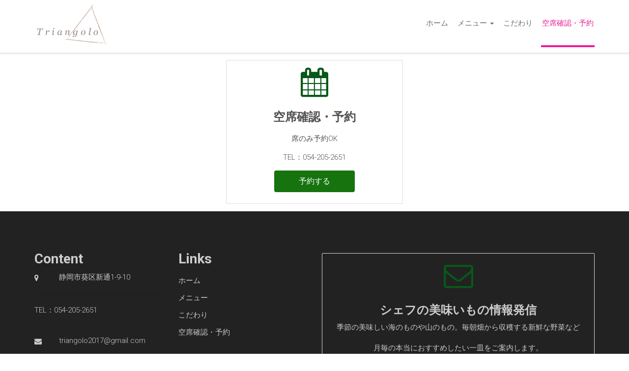

--- FILE ---
content_type: text/html; charset=UTF-8
request_url: https://triangolo2017.com/https-select-type-com-rsv-id-Svpexz9aYjU-c_id-247905
body_size: 13603
content:
<!DOCTYPE html>
<html lang="ja" >

<head>
	
<title>空席確認・予約 :: トリアンゴロ•静岡市葵区のイタリアンレストラン</title>

<meta http-equiv="content-type" content="text/html; charset=UTF-8"/>
<meta name="description" content="お席予約OKです"/>
<meta name="generator" content="concrete5"/>
<meta name="msapplication-TileImage" content="https://triangolo2017.com/application/files/3516/6166/1715/winpng.png"/>
<link rel="shortcut icon" href="https://triangolo2017.com/application/files/1816/6176/2072/f7f0e27846cfe1f5032ef7d3f710369a.png" type="image/x-icon"/>
<link rel="icon" href="https://triangolo2017.com/application/files/1816/6176/2072/f7f0e27846cfe1f5032ef7d3f710369a.png" type="image/x-icon"/>
<link rel="apple-touch-icon" href="https://triangolo2017.com/application/files/7516/6166/1621/46c2d98847b47200e00862243205aeb3.png"/>
<link rel="canonical" href="https://triangolo2017.com/https-select-type-com-rsv-id-Svpexz9aYjU-c_id-247905">
<script type="text/javascript">
    var CCM_DISPATCHER_FILENAME = "/index.php";
    var CCM_CID = 321;
    var CCM_EDIT_MODE = false;
    var CCM_ARRANGE_MODE = false;
    var CCM_IMAGE_PATH = "/concrete/images";
    var CCM_TOOLS_PATH = "/index.php/tools/required";
    var CCM_APPLICATION_URL = "https://triangolo2017.com";
    var CCM_REL = "";
    var CCM_ACTIVE_LOCALE = "ja_JP";
</script>

<script type="text/javascript" src="/concrete/js/jquery.js?ccm_nocache=698efcbba1ffa5ad29f220e78f59eb0e9b0d6c3a"></script>
<link href="/concrete/css/font-awesome.css?ccm_nocache=698efcbba1ffa5ad29f220e78f59eb0e9b0d6c3a" rel="stylesheet" type="text/css" media="all">
<link href="/packages/ds_milo/themes/milo/css/font-awesome.min.css?ccm_nocache=e9309db5b5eeb73371624f85d9c46977ff51b304" rel="stylesheet" type="text/css" media="all">
<link href="/packages/ds_milo/themes/milo/css/bootstrap.min.css?ccm_nocache=e9309db5b5eeb73371624f85d9c46977ff51b304" rel="stylesheet" type="text/css" media="all">
<link href="/packages/ds_milo/themes/milo/vendor/jquery.mmenu-v5.5.3/jquery.mmenu.all.css?ccm_nocache=3eb0a1d1926d2a551036393f12cab1768cac0a4d" rel="stylesheet" type="text/css" media="all">
<link href="/packages/ds_milo/themes/milo/vendor/incontent/incontent.css?ccm_nocache=e9309db5b5eeb73371624f85d9c46977ff51b304" rel="stylesheet" type="text/css" media="all">
<script type="text/javascript" src="/packages/ds_milo/themes/milo/js/bootstrap.custom.js?ccm_nocache=e9309db5b5eeb73371624f85d9c46977ff51b304"></script>
<!-- Google tag (gtag.js) -->
<script async src="https://www.googletagmanager.com/gtag/js?id=UA-265560087-1"></script>
<script>
  window.dataLayer = window.dataLayer || [];
  function gtag(){dataLayer.push(arguments);}
  gtag('js', new Date());

  gtag('config', 'UA-265560087-1');
</script>    <style type="text/css">#wrapper .milo-feature-vertical .milo-feature-icon .fa {
    color: #085819 !important;
}
@media (max-width: 767px){
#wrapper .hero-banner .hero-banner-inner.with-padding {
    padding: 70px 0 !important;
}
#wrapper .milo-navbar-static-top .navbar-header .header-site-logo {
    padding: 5px 15px !important;
    z-index: 100 !important;
    margin-left: 0px !important;
    text-align: center;
    display: block !important;
}
#wrapper .milo-navbar-static-top .navbar-header .navbar-toggle {
    padding: 0px 8px !important;
    top: 15px !important;
    float: left !important;
    left: 7px !important;
    position: fixed !important;
    z-index: 2 !important;
    background: #fff;
    opacity: 0.8;
}
}</style>
        <meta http-equiv="X-UA-Compatible" content="IE=edge">
    <meta name="viewport" content="width=device-width, initial-scale=1">
    <link href="/packages/ds_milo/themes/milo/css/ionicons.min.css" rel="stylesheet">
    <link href="/application/files/cache/css/milo/main.css?ts=1756417985" rel="stylesheet" type="text/css" media="all">    <script type="text/javascript" src="/packages/ds_milo/themes/milo/vendor/jquery.backstretch/jquery.backstretch.js"></script>

    <!-- HTML5 Shim and Respond.js IE8 support of HTML5 elements and media queries -->
    <!-- WARNING: Respond.js doesn't work if you view the page via file:// -->
    <!--[if lt IE 9]>
        <script src="https://oss.maxcdn.com/libs/html5shiv/3.7.0/html5shiv.js"></script>
        <script src="https://oss.maxcdn.com/libs/respond.js/1.4.2/respond.min.js"></script>
    <![endif]-->
</head><body id="page321" package-version="0.9.1">
    <div id="mmenuMobileContainer" class="milo-mobile-menu">
        <nav id="mmenuMobileMilo" style="display: none;">
        <ul class="nav"><li class=""><a href="https://triangolo2017.com/" target="_self" class="">ホーム</a></li><li class=""><a href="https://triangolo2017.com/menu" target="_self" class="">メニュー</a><ul><li class=""><a href="https://triangolo2017.com/menu/course" target="_self" class="">コース料理</a></li><li class=""><a href="https://triangolo2017.com/menu/Arakaruto" target="_self" class="">アラカルト（単品）メニュー</a></li></ul></li><li class=""><a href="https://triangolo2017.com/obsession" target="_self" class="">こだわり</a></li><li class="nav-selected nav-path-selected"><a href="https://triangolo2017.com/https-select-type-com-rsv-id-Svpexz9aYjU-c_id-247905" target="_self" class="nav-selected nav-path-selected">空席確認・予約</a></li></ul>        </nav>
    </div>
    <div id="wrapper" class="main-wrapper ccm-page ccm-page-id-321 page-type-full page-template-home-v2">

        
        <header class="main-header">
            <nav class="navbar milo-mega-menu navbar-custom navbar-static-top milo-navbar-static-top" id="mainMiloNavbar" role="navigation">
                <div class="container">
                    <div class="navbar-header">
                        <div class="header-site-logo milo-navbar-brand">
                            

    <a href="https://triangolo2017.com/" ><picture><!--[if IE 9]><video style='display: none;'><![endif]--><source srcset="https://triangolo2017.com/application/files/6217/5947/7424/logo_.pdf.png" media="(min-width: 900px)"><source srcset="https://triangolo2017.com/application/files/6217/5947/7424/logo_.pdf.png" media="(min-width: 768px)"><source srcset="https://triangolo2017.com/application/files/6217/5947/7424/logo_.pdf.png"><!--[if IE 9]></video><![endif]--><img src="https://triangolo2017.com/application/files/6217/5947/7424/logo_.pdf.png" alt="" class="ccm-image-block img-responsive bID-1502"></picture></a>
                        </div>
                        <a type="button" class="navbar-toggle" data-tapped="not-tapped-yet" href="#mmenuMobileMilo">
                            <i class="fa fa-bars"></i>
                        </a>
                    </div>
                    <div class="collapse navbar-collapse navbar-main-collapse">
                        <div id="menu-inner" class="milo-navbar-inner">
                            

    <ul class="nav navbar-nav"><li class=""><a href="https://triangolo2017.com/" target="_self">ホーム</a></li><li class="dropdown"><a href="https://triangolo2017.com/menu" target="_self" class="dropdown-toggle">メニュー <span class="caret"></span></a><ul class="dropdown-menu"><li class=""><a href="https://triangolo2017.com/menu/course" target="_self">コース料理</a></li><li class=""><a href="https://triangolo2017.com/menu/Arakaruto" target="_self">アラカルト（単品）メニュー</a></li></ul></li><li class=""><a href="https://triangolo2017.com/obsession" target="_self">こだわり</a></li><li class="active has-active"><a href="https://triangolo2017.com/https-select-type-com-rsv-id-Svpexz9aYjU-c_id-247905" target="_self">空席確認・予約</a></li></ul>
                        
                        </div>
                    </div>
                    <!-- /.navbar-collapse -->
                </div>
                <!-- /.container -->
            </nav>
        </header>

        
        <div class="hero-banner" id="pt-homev2-321">
            <div class="hero-banner-inner ">
                <div class="banner-content">
    <div class="banner-content-inner">
	    </div>
</div>              </div>
        </div>
        <!-- END HEADER -->
        
<div id="body pl-0 pr-0">

	
    

<div class="container"><div class="row"><div class="col-sm-12">    <div class="row"><div class="col-sm-4"></div><div class="col-sm-4">

    <div class="milo-feature-vertical">
        	<div class="milo-feature-icon"><i class="fa fa-calendar fa-4x"></i></div>
        <h4>空席確認・予約</h4>
        <p>席のみ予約OK</p>

<p>TEL：054-205-2651</p>

<p><a href="https://select-type.com/rsv/?id=Svpexz9aYjU" style="display:inline-block; padding:11px 50px; line-height:1.4; border-radius:4px; background-color:rgb(22, 115, 14); font-family:Meiryo,'Hiragino Kaku Gothic Pro','MS PGothic'; font-size:16px; text-align:center; color:#ffffff; text-decoration:none;" target="_blank">予約する</a></p>
</div>
</div><div class="col-sm-4"></div></div>
</div></div></div>    
    
</div>

        <!-- START FOOTER -->
        <div id="prefoot" style="background-image: url();">
                        <div class="container">
                <div class="row">
                    <div class="col-md-3 col-sm-3">

                        
                        

    <h3>Content</h3>


    <div class="milo-feature-small">
  <div class="media">
    <div class="media-left">
      <i class="fa fa-map-marker"></i>
    </div>
    <div class="media-body">
      <div class="media-heading">
                    静岡市葵区新通1-9-10              </div>
          </div>
  </div>
</div>


    <hr/>


    TEL：<a href="tel:054-205-2651">054-205-2651</a><br />


    <hr/>


    <div class="milo-feature-small">
  <div class="media">
    <div class="media-left">
      <i class="fa fa-envelope"></i>
    </div>
    <div class="media-body">
      <div class="media-heading">
                    triangolo2017@gmail.com              </div>
          </div>
  </div>
</div>
                    </div>
                    <div class="col-md-3 col-sm-3">

                        
                        

    <h3>Links</h3>


    <ul class="nav"><li class=""><a href="https://triangolo2017.com/" target="_self" class="">ホーム</a></li><li class=""><a href="https://triangolo2017.com/menu" target="_self" class="">メニュー</a></li><li class=""><a href="https://triangolo2017.com/obsession" target="_self" class="">こだわり</a></li><li class="nav-selected nav-path-selected"><a href="https://triangolo2017.com/https-select-type-com-rsv-id-Svpexz9aYjU-c_id-247905" target="_self" class="nav-selected nav-path-selected">空席確認・予約</a></li></ul>
                    </div>
                    <div class="col-md-6 col-sm-6">

                        
                        

    <div class="milo-feature-vertical">
        	<div class="milo-feature-icon"><i class="fa fa-envelope-o fa-4x"></i></div>
        <h4>シェフの美味いもの情報発信</h4>
        <div>季節の美味しい海のものや山のもの。毎朝畑から収穫する新鮮な野菜など</div>

<div>&nbsp;</div>

<div>月毎の本当におすすめしたい一皿をご案内します。</div>

<p style="text-align: center;"><a href="https://1lejend.com/stepmail/kd.php?no=avDpwytw"><span class="btn btn-milo btn-milo-lg milo-primary">メルマガ登録はこちら</span></a></p>

<p>&nbsp;</p>
</div>
                    </div>
                </div>
            </div>
        </div>
        <div id="footer">
            <div class="container">
                <div class="row">
                    <div class="col-sm-12">
                                            </div>
                    <div class="col-sm-12">
                                            </div>
                    <div class="col-sm-6">
                        

    <p data-redactor-inserted-image="true">&copy; 2022 Triangolo. All Rights Reserved.</p>

                    </div>
                    <div class="col-sm-6">
                                            </div>
                </div>
            </div>
        </div>
        <a class="main-backtop" href="javascript:void();">Top</a>
    </div>
    <!-- end #wrapper -->
    <!-- Bootstrap core JavaScript
    ================================================== -->
    <!-- Placed at the end of the document so the pages load faster -->
    <script src="/packages/ds_milo/themes/milo/js/kit-utils.js"></script>
    <script src="/packages/ds_milo/themes/milo/js/main.js"></script>
    <!-- Google tag (gtag.js) -->
<script async src="https://www.googletagmanager.com/gtag/js?id=UA-265560087-1"></script>
<script>
  window.dataLayer = window.dataLayer || [];
  function gtag(){dataLayer.push(arguments);}
  gtag('js', new Date());

  gtag('config', 'UA-265560087-1');
</script><script type="text/javascript" src="/packages/ds_milo/themes/milo/vendor/jquery.touch.events/jquery.mobile-events.min.js?ccm_nocache=e9309db5b5eeb73371624f85d9c46977ff51b304"></script>
<script type="text/javascript" src="/packages/ds_milo/themes/milo/vendor/jquery.mmenu-v5.5.3/jquery.mmenu.min.all.js?ccm_nocache=3eb0a1d1926d2a551036393f12cab1768cac0a4d"></script>
<script type="text/javascript" src="/packages/ds_milo/themes/milo/vendor/jquery.dropdown/jquery.dropdown.min.js?ccm_nocache=e9309db5b5eeb73371624f85d9c46977ff51b304"></script>
<script type="text/javascript" src="/concrete/blocks/image/view.js?ccm_nocache=698efcbba1ffa5ad29f220e78f59eb0e9b0d6c3a"></script>
</body>
</html>

--- FILE ---
content_type: text/css
request_url: https://triangolo2017.com/application/files/cache/css/milo/main.css?ts=1756417985
body_size: 145847
content:
@import url('https://fonts.googleapis.com/css?family=Roboto:300,400,400i,700');.divider{display:inline-block;border:0;font-size:0;line-height:0;height:3px;max-width:120px;width:100%}.divider-sm{height:2px;max-width:60px}.divider-xl{max-width:100%;width:100%}.divider-default{background:linear-gradient(to right, #ed1c94 50%, #981df0 120%)}.divider-fade{background-color:#ddd}.ccm-mfeature-text-center{text-align:center}.ccm-milo-preloader{background:#fff none repeat scroll 0 0;height:100%;left:0;position:fixed;top:0;width:100%;z-index:9999}.ccm-milo-preloader .sk-cube-grid{height:40px;left:50%;position:absolute;top:50%;transform:translate(-50%, -50%);width:40px}.ccm-milo-preloader .sk-cube-grid .sk-cube{width:33%;height:33%;background-color:#707070;float:left;-webkit-animation:sk-cubeGridScaleDelay 1.3s infinite ease-in-out;-moz-animation:sk-cubeGridScaleDelay 1.3s infinite ease-in-out;-o-animation:sk-cubeGridScaleDelay 1.3s infinite ease-in-out;-ms-animation:sk-cubeGridScaleDelay 1.3s infinite ease-in-out;animation:sk-cubeGridScaleDelay 1.3s infinite ease-in-out}.ccm-milo-preloader .sk-cube-grid .sk-cube1{-webkit-animation-delay:.2s;-moz-animation-delay:.2s;-o-animation-delay:.2s;-ms-animation-delay:.2s;animation-delay:.2s}.ccm-milo-preloader .sk-cube-grid .sk-cube2{-webkit-animation-delay:.3s;-moz-animation-delay:.3s;-o-animation-delay:.3s;-ms-animation-delay:.3s;animation-delay:.3s}.ccm-milo-preloader .sk-cube-grid .sk-cube3{-webkit-animation-delay:.4s;-moz-animation-delay:.4s;-o-animation-delay:.4s;-ms-animation-delay:.4s;animation-delay:.4s}.ccm-milo-preloader .sk-cube-grid .sk-cube4{-webkit-animation-delay:.1s;-moz-animation-delay:.1s;-o-animation-delay:.1s;-ms-animation-delay:.1s;animation-delay:.1s}.ccm-milo-preloader .sk-cube-grid .sk-cube5{-webkit-animation-delay:.2s;-moz-animation-delay:.2s;-o-animation-delay:.2s;-ms-animation-delay:.2s;animation-delay:.2s}.ccm-milo-preloader .sk-cube-grid .sk-cube6{-webkit-animation-delay:.3s;-moz-animation-delay:.3s;-o-animation-delay:.3s;-ms-animation-delay:.3s;animation-delay:.3s}.ccm-milo-preloader .sk-cube-grid .sk-cube7{-webkit-animation-delay:0s;-moz-animation-delay:0s;-o-animation-delay:0s;-ms-animation-delay:0s;animation-delay:0s}.ccm-milo-preloader .sk-cube-grid .sk-cube8{-webkit-animation-delay:.1s;-moz-animation-delay:.1s;-o-animation-delay:.1s;-ms-animation-delay:.1s;animation-delay:.1s}.ccm-milo-preloader .sk-cube-grid .sk-cube9{-webkit-animation-delay:.2s;-moz-animation-delay:.2s;-o-animation-delay:.2s;-ms-animation-delay:.2s;animation-delay:.2s}@-webkit-keyframes sk-cubeGridScaleDelay{0%,70%,100%{-moz-transform:scale3D(1, 1, 1);-webkit-transform:scale3D(1, 1, 1);-o-transform:scale3D(1, 1, 1);-ms-transform:scale3D(1, 1, 1);transform:scale3D(1, 1, 1)}35%{-moz-transform:scale3D(0, 0, 1);-webkit-transform:scale3D(0, 0, 1);-o-transform:scale3D(0, 0, 1);-ms-transform:scale3D(0, 0, 1);transform:scale3D(0, 0, 1)}}@keyframes sk-cubeGridScaleDelay{0%,70%,100%{-moz-transform:scale3D(1, 1, 1);-webkit-transform:scale3D(1, 1, 1);-o-transform:scale3D(1, 1, 1);-ms-transform:scale3D(1, 1, 1);transform:scale3D(1, 1, 1)}35%{-moz-transform:scale3D(0, 0, 1);-webkit-transform:scale3D(0, 0, 1);-o-transform:scale3D(0, 0, 1);-ms-transform:scale3D(0, 0, 1);transform:scale3D(0, 0, 1)}}#wrapper{color:#505050;font-family:Roboto;font-size:15px;font-weight:300}#wrapper h1,#wrapper h2,#wrapper h3,#wrapper h4,#wrapper h5,#wrapper h6{margin:0;padding:12px 0}#wrapper small{font-family:Roboto;font-weight:bold}#wrapper p{margin:0;padding:8px 0;line-height:150%}#wrapper hr{border-color:rgba(0,0,0,0.1)}#wrapper h1{color:#505050;font-size:40px;font-family:Roboto;font-weight:700;font-style:none}#wrapper h2{color:#505050;font-size:34px;font-family:Roboto;font-weight:700;font-style:none}#wrapper h3{color:#505050;font-size:28px;font-family:Roboto;font-weight:700;font-style:none}#wrapper h4{color:#505050;font-size:24px;font-family:Roboto;font-weight:700;font-style:none}#wrapper h5{color:#505050;font-size:20px;font-family:Roboto;font-weight:700;font-style:none}#wrapper h6{color:#505050;font-size:18px;font-family:Roboto;font-weight:700;font-style:none}@media (max-width: 480px){#wrapper h1{font-size:30px}#wrapper h2{font-size:28px}#wrapper h3{font-size:26px}#wrapper h4{font-size:22px}#wrapper h5{font-size:20px}#wrapper h6{font-size:18px}}#wrapper p{color:#505050;font-size:15px;font-family:Roboto;font-weight:300;font-style:none}[data-preload='loading'],[data-preload='loading'] body,[data-preload='loading'] body .main-wrapper{overflow:hidden}html.ccm-toolbar-visible body #wrapper .navbar-toggle{left:-20px !important}html.ccm-toolbar-visible body #wrapper .milo-navbar-static-top{z-index:400}html.ie-browser .ccm-block-page-list-page-entry-grid-thumbnail>a{display:block !important}html,body,#wrapper{min-height:100%;overflow-x:hidden;position:relative}body{background:#fff;color:#6a6a6a;font-family:Roboto;font-size:15px;font-weight:400;overflow:hidden}body #mmenuMobileMilo,body .mmenu{background-color:#f3f3f3;border-color:rgba(0,0,0,0.1);color:rgba(0,0,0,0.7)}body #mmenuMobileMilo .mm-navbar,body .mmenu .mm-navbar{background-color:inherit;border-bottom:1px solid rgba(0,0,0,0.1)}body #mmenuMobileMilo .mm-navbar .mm-search,body .mmenu .mm-navbar .mm-search{padding:6px 10px 0}body #mmenuMobileMilo .mm-navbar .mm-search input,body .mmenu .mm-navbar .mm-search input{background-color:rgba(0,0,0,0.05);border:1px solid rgba(0,0,0,0.05);color:rgba(0,0,0,0.7)}body #mmenuMobileMilo .mm-navbar .mm-search input:focus,body .mmenu .mm-navbar .mm-search input:focus{box-shadow:none;border-color:#3e9be8}body #mmenuMobileMilo .mm-navbar a,body .mmenu .mm-navbar a{color:rgba(0,0,0,0.3);outline:none !important}body #mmenuMobileMilo .mm-panels .mm-panel,body .mmenu .mm-panels .mm-panel{background-color:#f3f3f3}body #mmenuMobileMilo .mm-panels .mm-panel .mm-navbar .mm-prev:after,body .mmenu .mm-panels .mm-panel .mm-navbar .mm-prev:after,body #mmenuMobileMilo .mm-panels .mm-panel .mm-navbar .mm-btn:after,body .mmenu .mm-panels .mm-panel .mm-navbar .mm-btn:after,body #mmenuMobileMilo .mm-panels .mm-panel .mm-navbar .mm-prev:before,body .mmenu .mm-panels .mm-panel .mm-navbar .mm-prev:before,body #mmenuMobileMilo .mm-panels .mm-panel .mm-navbar .mm-btn:before,body .mmenu .mm-panels .mm-panel .mm-navbar .mm-btn:before{border-color:rgba(0,0,0,0.7)}body #mmenuMobileMilo .mm-panels .mm-panel .mm-listview .nav-path-selected>a.nav-path-selected,body .mmenu .mm-panels .mm-panel .mm-listview .nav-path-selected>a.nav-path-selected{font-weight:bold !important}body #mmenuMobileMilo .mm-panels .mm-panel .mm-listview>li:not(.mm-divider),body .mmenu .mm-panels .mm-panel .mm-listview>li:not(.mm-divider){border-bottom:1px solid rgba(0,0,0,0.1)}body #mmenuMobileMilo .mm-panels .mm-panel .mm-listview>li:not(.mm-divider):after,body .mmenu .mm-panels .mm-panel .mm-listview>li:not(.mm-divider):after{border-bottom:none}body #mmenuMobileMilo .mm-panels .mm-panel .mm-listview>li:not(.mm-divider) a,body .mmenu .mm-panels .mm-panel .mm-listview>li:not(.mm-divider) a{background-color:#f3f3f3;color:rgba(0,0,0,0.7);outline:none !important}body #mmenuMobileMilo .mm-panels .mm-panel .mm-listview>li:not(.mm-divider) a:hover,body .mmenu .mm-panels .mm-panel .mm-listview>li:not(.mm-divider) a:hover,body #mmenuMobileMilo .mm-panels .mm-panel .mm-listview>li:not(.mm-divider) a:focus,body .mmenu .mm-panels .mm-panel .mm-listview>li:not(.mm-divider) a:focus{background-color:#eee;color:rgba(0,0,0,0.7)}body #mmenuMobileMilo .mm-panels .mm-panel .mm-listview>li .mm-next,body .mmenu .mm-panels .mm-panel .mm-listview>li .mm-next{outline:none}body #mmenuMobileMilo .mm-panels .mm-panel .mm-listview>li .mm-next:before,body .mmenu .mm-panels .mm-panel .mm-listview>li .mm-next:before{border-left:1px solid rgba(0,0,0,0.1);background-color:rgba(0,0,0,0.1)}body #mmenuMobileMilo .mm-panels .mm-panel .mm-listview>li .mm-next:after,body .mmenu .mm-panels .mm-panel .mm-listview>li .mm-next:after{border-color:rgba(0,0,0,0.7)}body #mmenuMobileMilo .mm-panels .mm-panel .mm-listview>li .mm-arrow:after,body .mmenu .mm-panels .mm-panel .mm-listview>li .mm-arrow:after{border-color:rgba(0,0,0,0.1)}#wrapper{overflow:hidden}#wrapper .ccm-responsive-navigation ul{padding:0 15px}#wrapper .ccm-responsive-navigation ul ul{margin-left:15px}#wrapper .text-logo{padding:22px 0}@media (max-width: 767px){#wrapper .text-logo{padding:0}}#wrapper .text-logo img{max-height:50px}#wrapper .slick-slide{padding:0 50px}#wrapper .area-content-accent{padding-bottom:75px;padding-top:75px}#wrapper .block-content-accent{padding-bottom:20px;padding-top:20px}#wrapper .light-text{color:#fff}#wrapper .light-text p,#wrapper .light-text h1,#wrapper .light-text h2,#wrapper .light-text h3,#wrapper .light-text h4,#wrapper .light-text h5,#wrapper .light-text h6,#wrapper .light-text div,#wrapper .light-text span,#wrapper .light-text label,#wrapper .light-text input,#wrapper .light-text textarea{color:#fff}#wrapper .grey-text{color:#ccc}#wrapper .grey-text p,#wrapper .grey-text h1,#wrapper .grey-text h2,#wrapper .grey-text h3,#wrapper .grey-text h4,#wrapper .grey-text h5,#wrapper .grey-text h6,#wrapper .grey-text div,#wrapper .grey-text span,#wrapper .grey-text label,#wrapper .grey-text input,#wrapper .grey-text textarea{color:#ccc}#wrapper .widget-sidebar{padding-top:30px}#wrapper .widget-sidebar:first-child{padding-top:0}#wrapper .milo-parallax{position:relative;padding:50px 15px;background-attachment:fixed;background-position:center;background-repeat:no-repeat;background-size:cover}@media (max-width: 480px){#wrapper .milo-parallax{background-attachment:scroll}}#wrapper .milo-parallax.milo-parallax-overlay:before{content:'';position:absolute;top:0;left:0;right:0;bottom:0;width:100%;height:100%;z-index:0;background-color:#000;opacity:0.5}#wrapper .ccm-block-date-navigation-wrapper .ccm-block-date-navigation-dates{list-style:none;margin:0;padding:0;color:#505050}#wrapper .ccm-block-date-navigation-wrapper .ccm-block-date-navigation-dates li{position:relative;padding:5px;color:#505050}#wrapper .ccm-block-date-navigation-wrapper .ccm-block-date-navigation-dates li:before{content:"\f105";font-family:'FontAwesome';font-style:normal;font-weight:normal;text-decoration:inherit;color:rgba(0,0,0,0);font-size:12px;padding-right:5px;position:relative;top:0;left:0}#wrapper .ccm-block-date-navigation-wrapper .ccm-block-date-navigation-dates li ul{margin-left:25px}#wrapper .ccm-block-date-navigation-wrapper .ccm-block-date-navigation-dates li a{color:#505050}#wrapper .ccm-block-topic-list-wrapper .ccm-block-topic-list-list{list-style:none;margin:0;padding:0;color:#505050}#wrapper .ccm-block-topic-list-wrapper .ccm-block-topic-list-list li{position:relative;padding:5px;color:#505050}#wrapper .ccm-block-topic-list-wrapper .ccm-block-topic-list-list li:before{content:"\f105";font-family:'FontAwesome';font-style:normal;font-weight:normal;text-decoration:inherit;color:rgba(0,0,0,0);font-size:12px;padding-right:5px;position:relative;top:0;left:0}#wrapper .ccm-block-topic-list-wrapper .ccm-block-topic-list-list li ul{margin-left:25px}#wrapper .ccm-block-topic-list-wrapper .ccm-block-topic-list-list li a{color:#505050}#wrapper .chrome-mobile-search .input-group .ccm-search-block-text,#wrapper .safari-mobile-search .input-group .ccm-search-block-text,#wrapper .chrome-mobile-search .input-group .input-group-btn,#wrapper .safari-mobile-search .input-group .input-group-btn{width:auto}#wrapper .container .container{width:auto}#wrapper .milo-mobile-search-template .milo-search-box{display:none}#wrapper .milo-mobile-search-template .milo-search-results{margin:0}#wrapper .milo-mobile-search-template .milo-search-results .searchResult{margin-left:-15px;margin-right:-15px}#wrapper .milo-mobile-search-template .milo-search-results .searchResult .lead{color:#16730e}#wrapper .milo-mobile-search-template .milo-search-results .searchResult .pageLink{color:#006621;font-weight:bold}#wrapper .milo-mobile-search-template .milo-search-results .searchResult span{font-weight:bold !important}#wrapper .mobile-search{display:none;float:left;left:15px;position:relative;top:11px}#wrapper .mobile-search .input-group .form-control{border-bottom-left-radius:50px;border-color:rgba(0,0,0,0.18);border-right:1px solid transparent;border-top-left-radius:50px;box-shadow:none;padding:5px 15px}@media (max-width: 480px){#wrapper .mobile-search .input-group .form-control{width:175px}}#wrapper .mobile-search .input-group .input-group-btn .btn{background-color:#ffffff;border-bottom-right-radius:50px;border-color:rgba(0,0,0,0.18);border-left:1px solid transparent;border-top-right-radius:50px}#wrapper .mobile-search .input-group .input-group-btn .btn .fa{color:inherit}@media (max-width: 767px){#wrapper .mobile-search{display:inline-block}}#wrapper .no-padding{padding:0 !important}#wrapper .pb-45{padding-bottom:45px !important}@media (max-width: 480px){#wrapper .block-xs{display:block !important}}@media (max-width: 767px){#wrapper .block-sm{display:block !important}}@media (max-width: 991px){#wrapper .block-md{display:block !important}}@media (max-width: 1200px){#wrapper .block-lg{display:block !important}}@media (min-width: 1200px){#wrapper .block-xl{display:block !important}}@media (max-width: 480px){#wrapper .no-float-xs{float:none !important}}@media (max-width: 767px){#wrapper .no-float-sm{float:none !important}}@media (max-width: 991px){#wrapper .no-float-md{float:none !important}}@media (max-width: 1200px){#wrapper .no-float-lg{float:none !important}}@media (min-width: 1200px){#wrapper .no-float-xl{float:none !important}}#wrapper .pull-top-30{margin-top:-30px}#wrapper #mmenuMobileMilo{display:none}#wrapper .mm-menu .mm-header>a{outline:none}#wrapper .milo-mobile-menu{display:none}@media (max-width: 480px){#wrapper #lightSlider{height:70px !important}#wrapper #lightSlider li{width:68px !important}#wrapper #lightSlider li img{min-height:70px !important}}#wrapper .banner-text-white *{color:#fff !important}#wrapper .pl-0{padding-left:0}#wrapper .pr-0{padding-right:0}#wrapper .element-full-width{width:100%;height:auto}#wrapper .element-full-width img{width:100%;height:auto}#wrapper .viewContainer{min-height:400px;padding:6em 30px 30px !important}#wrapper .ds-milo-animate-slider-wrapper,#wrapper .ccm-image-slider{background-color:rgba(0,0,0,0)}#wrapper .main-backtop{background-color:#ed1c94;border-radius:4px;border:1px solid #ed1c94;bottom:20px;color:#fff;display:none;font-size:10px;height:50px;padding:28px 15px 18px;position:fixed;right:20px;text-transform:uppercase;width:50px;z-index:999;-webkit-transition:background-color 1s ease 0s;-moz-transition:background-color 1s ease 0s;-ms-transition:background-color 1s ease 0s;-o-transition:background-color 1s ease 0s;transition:background-color 1s ease 0s}#wrapper .main-backtop:before{content:"\f106";font-family:'Fontawesome';position:absolute;font-size:2.5em;left:50%;top:35%;text-align:center;margin:auto;-moz-transform:translate(-50%, -50%);-webkit-transform:translate(-50%, -50%);-o-transform:translate(-50%, -50%);-ms-transform:translate(-50%, -50%);transform:translate(-50%, -50%)}#wrapper .main-backtop:hover,#wrapper .main-backtop:focus{cursor:pointer;text-decoration:none;-webkit-transition:background-color 1s ease 0s;-moz-transition:background-color 1s ease 0s;-ms-transition:background-color 1s ease 0s;-o-transition:background-color 1s ease 0s;transition:background-color 1s ease 0s}#wrapper .main-backtop.is-fade-out{opacity:0.1;-webkit-transition:all 1s ease 0s;-moz-transition:all 1s ease 0s;-ms-transition:all 1s ease 0s;-o-transition:all 1s ease 0s;transition:all 1s ease 0s}#wrapper .main-backtop.is-fade-out:hover{opacity:1}#wrapper a{color:#16730e}#wrapper a:focus{outline:none}#wrapper img{max-width:100%}#wrapper .milo-search-results{margin-top:30px}#wrapper .milo-search-results .searchResult{border-bottom:1px solid rgba(0,0,0,0.08) !important;padding:25px 8px}#wrapper .milo-search-results .searchResult:hover,#wrapper .milo-search-results .searchResult:focus{background-color:rgba(0,0,0,0.04)}#wrapper .milo-search-results .searchResult p{color:inherit;font-size:14px;margin:0;padding:0}#wrapper .milo-search-results .searchResult p.lead{font-size:21px !important;font-weight:500 !important;line-height:1.4 !important}#wrapper .milo-search-results .searchResult .pageLink{display:inline-block;margin-bottom:5px}#wrapper .milo-search-results .searchResult span{background-color:#16730e !important;border-radius:2px;color:#fff;font-size:12px;font-weight:normal;padding:2px 5px}@media (max-width: 767px){#wrapper .milo-breadcrumbs{display:none}}#wrapper .milo-mobile-breadcrumbs{display:none;margin:15px 0;position:relative}@media (max-width: 767px){#wrapper .milo-mobile-breadcrumbs{display:block}}#wrapper .milo-mobile-breadcrumbs .milo-breadcrumb-btn{background-color:#f7f7f7;border:1px solid #ddd;color:#6a6a6a;font-size:15px;line-height:1.6 !important;position:relative;text-align:left !important}#wrapper .milo-mobile-breadcrumbs .milo-breadcrumb-btn .fa{position:absolute;right:15px;top:12px}#wrapper .milo-mobile-breadcrumbs .milo-jq-dropdown{background-color:#fff;box-shadow:0 1px 9px rgba(0,0,0,0.4);border-radius:4px;left:0 !important;padding:10px 0;top:38px !important;width:100%}#wrapper .milo-mobile-breadcrumbs .milo-jq-dropdown:after{border-bottom-color:#fff}#wrapper .milo-mobile-breadcrumbs .milo-jq-dropdown .milo-jq-dropdown-menu{background-color:#fff;border-radius:0;border:none;box-shadow:none;max-width:100%}#wrapper .milo-mobile-breadcrumbs .milo-jq-dropdown .milo-jq-dropdown-menu li:first-child a{border-top:1px solid rgba(0,0,0,0.1)}#wrapper .milo-mobile-breadcrumbs .milo-jq-dropdown .milo-jq-dropdown-menu li a{border-bottom:1px solid rgba(0,0,0,0.1);color:#6a6a6a;padding:8px 15px;background-color:#fff;white-space:normal}#wrapper .milo-mobile-breadcrumbs .milo-jq-dropdown .milo-jq-dropdown-menu li a:hover,#wrapper .milo-mobile-breadcrumbs .milo-jq-dropdown .milo-jq-dropdown-menu li a:focus{background-color:#f7f2ea;color:rgba(0,0,0,0)}#wrapper .milo-mobile-breadcrumbs .milo-jq-dropdown .milo-jq-dropdown-menu li.active{background-color:#f7f2ea;border-bottom:1px solid rgba(0,0,0,0.1);padding:8px 15px;color:rgba(0,0,0,0)}#wrapper .milo-mobile-breadcrumbs .milo-jq-dropdown .milo-jq-dropdown-menu li.active:hover,#wrapper .milo-mobile-breadcrumbs .milo-jq-dropdown .milo-jq-dropdown-menu li.active:focus{background-color:#f7f2ea;color:rgba(0,0,0,0)}#wrapper .milo-caret-arrow-menu-wrapper .milo-caret-arrow-menu li{display:block;position:relative;-webkit-transition:all .3s ease 0s;-moz-transition:all .3s ease 0s;-ms-transition:all .3s ease 0s;-o-transition:all .3s ease 0s;transition:all .3s ease 0s}#wrapper .milo-caret-arrow-menu-wrapper .milo-caret-arrow-menu li:hover:before,#wrapper .milo-caret-arrow-menu-wrapper .milo-caret-arrow-menu li:focus:before{left:5px}#wrapper .milo-caret-arrow-menu-wrapper .milo-caret-arrow-menu li:before{content:"\f0da";font-family:FontAwesome;font-style:normal;font-weight:normal;text-decoration:inherit;color:#16730e;font-size:14px;padding-right:0.5em;position:absolute;top:8px;left:0;-webkit-transition:all .3s ease 0s;-moz-transition:all .3s ease 0s;-ms-transition:all .3s ease 0s;-o-transition:all .3s ease 0s;transition:all .3s ease 0s}#wrapper .milo-caret-arrow-menu-wrapper .milo-caret-arrow-menu li a{display:block;font-size:15px;padding:5px 5px 5px 25px}#wrapper .milo-collapsible .mtree{position:relative;background:transparent;padding:0;opacity:1}#wrapper .milo-collapsible .mtree a{color:#6a6a6a;padding:10px 21px;text-transform:capitalize}#wrapper .milo-collapsible .mtree a:hover,#wrapper .milo-collapsible .mtree a:focus{background-color:#ed1c94;text-decoration:none}#wrapper .milo-collapsible .mtree.transit li.mtree-node>ul>li:last-child{border:none;margin:0;padding:0}#wrapper .milo-collapsible .mtree.transit li.mtree-node>a:hover:before,#wrapper .milo-collapsible .mtree.transit li.mtree-node>a:focus:before{color:#fff}#wrapper .milo-collapsible .mtree.transit li.mtree-node>a:before{color:#6a6a6a;right:24px}#wrapper .milo-collapsible .mtree.bubba>li{background-color:rgba(0,0,0,0);border:1px solid rgba(0,0,0,0.2);border-bottom:none}#wrapper .milo-collapsible .mtree.bubba>li:hover>a,#wrapper .milo-collapsible .mtree.bubba>li:focus>a{color:#fff}#wrapper .milo-collapsible .mtree.bubba>li:last-child{border-bottom:1px solid rgba(0,0,0,0.2)}#wrapper .milo-collapsible .mtree.bubba>li.mtree-active{background-color:#ed1c94 !important}#wrapper .milo-collapsible .mtree.bubba>li.mtree-active>a{background-color:#ed1c94;color:#fff}#wrapper .milo-collapsible .mtree.bubba>li.mtree-active>a:before{color:#fff}#wrapper .milo-collapsible .mtree.bubba li.mtree-node>a:after{content:''}#wrapper .milo-collapsible .mtree li.mtree-node>a{font-weight:normal}#wrapper .milo-collapsible .mtree li ul{background-color:#fff;padding-left:0}#wrapper .milo-collapsible .mtree li ul p{margin:32px}#wrapper .milo-collapsible .mtree li ul li:hover>a,#wrapper .milo-collapsible .mtree li ul li:focus>a{color:#fff}#wrapper .milo-collapsible-v2 .mtree{position:relative;background:transparent;padding:0;opacity:1}#wrapper .milo-collapsible-v2 .mtree.milo-mtree-v2{padding:0}#wrapper .milo-collapsible-v2 .mtree a{color:#6a6a6a;padding:10px 21px;text-transform:capitalize}#wrapper .milo-collapsible-v2 .mtree a:hover,#wrapper .milo-collapsible-v2 .mtree a:focus{background-color:#ed1c94;text-decoration:none}#wrapper .milo-collapsible-v2 .mtree.transit li.mtree-node>ul>li:last-child{border:none;margin:0;padding:0}#wrapper .milo-collapsible-v2 .mtree.transit li.mtree-node>a:hover:before,#wrapper .milo-collapsible-v2 .mtree.transit li.mtree-node>a:focus:before{color:#fff}#wrapper .milo-collapsible-v2 .mtree.transit li.mtree-node>a:before{color:#6a6a6a;right:24px}#wrapper .milo-collapsible-v2 .mtree.bubba>li{background-color:rgba(0,0,0,0);margin-bottom:3px;border:1px solid rgba(0,0,0,0.2)}#wrapper .milo-collapsible-v2 .mtree.bubba>li:hover>a,#wrapper .milo-collapsible-v2 .mtree.bubba>li:focus>a{color:#fff}#wrapper .milo-collapsible-v2 .mtree.bubba>li.mtree-active{background-color:#ed1c94 !important}#wrapper .milo-collapsible-v2 .mtree.bubba>li.mtree-active>a{background-color:rgba(0,0,0,0);color:#fff}#wrapper .milo-collapsible-v2 .mtree.bubba>li.mtree-active>a:before{color:#fff}#wrapper .milo-collapsible-v2 .mtree.bubba li.mtree-node>a:after{content:''}#wrapper .milo-collapsible-v2 .mtree li.mtree-node>a{font-weight:normal}#wrapper .milo-collapsible-v2 .mtree li ul{background-color:#fff;padding-left:0}#wrapper .milo-collapsible-v2 .mtree li ul p{margin:32px}#wrapper .milo-collapsible-v2 .mtree li ul li:hover>a,#wrapper .milo-collapsible-v2 .mtree li ul li:focus>a{color:#fff}#wrapper .milo-navbar-static-top{background-color:#fff;border:none;font-weight:normal;margin-bottom:0;z-index:840;box-shadow:0 1px 4px 1px rgba(0,0,0,0.14)}#wrapper .milo-navbar-static-top .navbar-header .header-site-logo{margin-top:1px;display:inline-block;min-width:200px}@media (max-width: 767px){#wrapper .milo-navbar-static-top .navbar-header .header-site-logo{padding:22px 15px}}#wrapper .milo-navbar-static-top .navbar-header .header-site-logo p,#wrapper .milo-navbar-static-top .navbar-header .header-site-logo a,#wrapper .milo-navbar-static-top .navbar-header .header-site-logo h1,#wrapper .milo-navbar-static-top .navbar-header .header-site-logo h2,#wrapper .milo-navbar-static-top .navbar-header .header-site-logo h3,#wrapper .milo-navbar-static-top .navbar-header .header-site-logo h4,#wrapper .milo-navbar-static-top .navbar-header .header-site-logo h5,#wrapper .milo-navbar-static-top .navbar-header .header-site-logo h6{margin:0;padding:0;font-size:34px;font-weight:bold;text-decoration:none;color:#505050}#wrapper .milo-navbar-static-top .navbar-header .header-site-logo img{max-height:100px}#wrapper .milo-navbar-static-top .navbar-header .header-site-logo .area-content-accent{padding-bottom:5px;padding-top:5px}#wrapper .milo-navbar-static-top .navbar-header .navbar-toggle{font-size:24px;margin-right:30px;padding:2px 0 0;top:20px}#wrapper .milo-navbar-static-top .navbar-header .navbar-toggle .fa{color:#333;-webkit-transition:color .3s ease 0s;-moz-transition:color .3s ease 0s;-ms-transition:color .3s ease 0s;-o-transition:color .3s ease 0s;transition:color .3s ease 0s}#wrapper .milo-navbar-static-top .navbar-header .navbar-toggle:hover .fa,#wrapper .milo-navbar-static-top .navbar-header .navbar-toggle:focus .fa{color:#ed1c94}#wrapper .milo-navbar-static-top .navbar-collapse{max-height:none}@media (max-width: 991px){#wrapper .milo-navbar-static-top .navbar-collapse{max-height:none}}@media (max-width: 767px){#wrapper .milo-navbar-static-top .navbar-collapse{max-height:none}}#wrapper .milo-navbar-static-top .navbar-collapse .milo-navbar-inner{float:right}#wrapper .milo-navbar-static-top .navbar-collapse #menu-inner{margin:0}#wrapper .milo-navbar-static-top .navbar-collapse #menu-inner .navbar-nav{background-color:#fff}#wrapper .milo-navbar-static-top .navbar-collapse #menu-inner .navbar-nav>li{margin-right:15px}@media (max-width: 991px){#wrapper .milo-navbar-static-top .navbar-collapse #menu-inner .navbar-nav>li{margin-right:10px}}#wrapper .milo-navbar-static-top .navbar-collapse #menu-inner .navbar-nav>li:last-child{margin-right:0}#wrapper .milo-navbar-static-top .navbar-collapse #menu-inner .navbar-nav>li>a{background-color:#fff;border-bottom:3px solid transparent;color:#6a6a6a;font-family:Roboto;font-size:15px;font-style:none;font-weight:500;line-height:1.2;margin-bottom:0;padding:38px 2px 36px;text-align:center;white-space:nowrap}#wrapper .milo-navbar-static-top .navbar-collapse #menu-inner .navbar-nav>li:hover>a,#wrapper .milo-navbar-static-top .navbar-collapse #menu-inner .navbar-nav>li:focus>a{background-color:#fff;border-bottom:3px solid #ed1c94;color:#ed1c94;font-family:Roboto;font-size:15px;font-style:none;font-weight:500}#wrapper .milo-navbar-static-top .navbar-collapse #menu-inner .navbar-nav>li.dropdown{position:relative}#wrapper .milo-navbar-static-top .navbar-collapse #menu-inner .navbar-nav>li.dropdown.has-active>.dropdown-toggle{border-bottom:3px solid #ed1c94;color:#ed1c94}#wrapper .milo-navbar-static-top .navbar-collapse #menu-inner .navbar-nav>li.dropdown>.dropdown-menu{border-radius:0;margin-top:55px;width:250px;padding:0}#wrapper .milo-navbar-static-top .navbar-collapse #menu-inner .navbar-nav>li.dropdown>.dropdown-menu .dropdown-menu{border-radius:0;margin:-43px 2px 0 0;padding:0;right:-160px;top:auto}#wrapper .milo-navbar-static-top .navbar-collapse #menu-inner .navbar-nav>li.dropdown>.dropdown-menu>li.active>a,#wrapper .milo-navbar-static-top .navbar-collapse #menu-inner .navbar-nav>li.dropdown>.dropdown-menu>li.has-active>a{background-color:#fff;color:#ed1c94}#wrapper .milo-navbar-static-top .navbar-collapse #menu-inner .navbar-nav>li.dropdown>.dropdown-menu>li.active>a:hover,#wrapper .milo-navbar-static-top .navbar-collapse #menu-inner .navbar-nav>li.dropdown>.dropdown-menu>li.has-active>a:hover,#wrapper .milo-navbar-static-top .navbar-collapse #menu-inner .navbar-nav>li.dropdown>.dropdown-menu>li.active>a:focus,#wrapper .milo-navbar-static-top .navbar-collapse #menu-inner .navbar-nav>li.dropdown>.dropdown-menu>li.has-active>a:focus{background-color:#fff;color:#ed1c94}#wrapper .milo-navbar-static-top .navbar-collapse #menu-inner .navbar-nav>li.dropdown>.dropdown-menu>li:last-child>a{border-bottom:none}#wrapper .milo-navbar-static-top .navbar-collapse #menu-inner .navbar-nav>li.dropdown>.dropdown-menu>li.dropdown .caret{-moz-transform:rotate(-90deg);-webkit-transform:rotate(-90deg);-o-transform:rotate(-90deg);-ms-transform:rotate(-90deg);transform:rotate(-90deg)}#wrapper .milo-navbar-static-top .navbar-collapse #menu-inner .navbar-nav>li.dropdown>.dropdown-menu>li a{background-color:#fff;border-bottom:1px solid rgba(0,0,0,0.07000000000000001);color:#6a6a6a;font-family:Roboto;font-size:15px;font-style:none;font-weight:500;padding:10px 12px}#wrapper .milo-navbar-static-top .navbar-collapse #menu-inner .navbar-nav>li.dropdown>.dropdown-menu>li a:hover,#wrapper .milo-navbar-static-top .navbar-collapse #menu-inner .navbar-nav>li.dropdown>.dropdown-menu>li a:focus{background-color:#fff;color:#ed1c94;border-bottom-color:rgba(0,0,0,0.07000000000000001)}#wrapper .milo-navbar-static-top .navbar-collapse #menu-inner .navbar-nav>.active>a,#wrapper .milo-navbar-static-top .navbar-collapse #menu-inner .navbar-nav>.has-active>a{background-color:#fff;border-bottom:4px solid #ed1c94;color:#ed1c94;font-family:Roboto;font-size:15px;font-style:none;font-weight:500}#wrapper .milo-navbar-static-top .navbar-collapse #menu-inner .navbar-nav>.active>a:hover,#wrapper .milo-navbar-static-top .navbar-collapse #menu-inner .navbar-nav>.has-active>a:hover,#wrapper .milo-navbar-static-top .navbar-collapse #menu-inner .navbar-nav>.active>a:focus,#wrapper .milo-navbar-static-top .navbar-collapse #menu-inner .navbar-nav>.has-active>a:focus{background-color:#fff;border-bottom:4px solid #ed1c94;color:#ed1c94;font-family:Roboto;font-size:15px;font-style:none;font-weight:500}#wrapper .tree{padding:0}#wrapper .tree li{position:relative;list-style:none}#wrapper .tree li a{background-color:#fff;border:1px solid #ddd;color:#ed1c94;display:block;margin-top:-1px;padding:6px 4px;text-decoration:none;transition:background .4s ease-in-out}#wrapper .tree li a:hover{background-color:#ddd;border-color:#ddd;color:#ed1c94;text-decoration:none;transition:background .4s ease-in-out}#wrapper .tree li .a-has-child{padding-left:34px;display:block}#wrapper .tree li .a-has-child:before{background-color:#efefef;border:1px solid #ddd;color:#ddd;content:"\f078";font-family:"FontAwesome";font-size:14px;left:-0;position:absolute;top:0;padding:7px}#wrapper .tree li .has-child-checkbox{cursor:pointer;height:2em;left:0;margin-left:0;opacity:0;position:absolute;top:-1px;width:2em;z-index:2}#wrapper .tree li .has-child-checkbox:checked+ol{height:auto;margin:-1.4em 0 -3px -44px;padding:1.563em 0 0 80px;transition:all .4s ease-in-out}#wrapper .tree li .has-child-checkbox:checked+ol>li{display:block;margin:0 0 .125em}#wrapper .tree li .has-child-checkbox:checked+ol>li:last-child{margin:0 0 .063em}#wrapper .tree li .has-child-checkbox+ol{height:1em;margin:-0.98em 0 0 -44px}#wrapper .tree li .has-child-checkbox+ol>li{display:none;margin-left:-14px !important;padding-left:1px}#wrapper .tree li ol li a{margin-top:-3px}#wrapper .milo-core-conversation .form-control{width:100%;border-radius:0;box-shadow:none;border:1px solid inherit}#wrapper .milo-core-conversation .form-control::-webkit-input-placeholder{color:inherit}#wrapper .milo-core-conversation .form-control:-moz-placeholder{color:inherit}#wrapper .milo-core-conversation .form-control::-moz-placeholder{color:inherit}#wrapper .milo-core-conversation .form-control:-ms-input-placeholder{color:inherit}#wrapper .milo-core-conversation .main-reply-form .ccm-conversation-avatar img{border:1px solid inherit;border-radius:0}#wrapper .milo-core-conversation .main-reply-form .ccm-conversation-message-form [data-submit="conversation-message"]{background-color:#16730e !important;border-color:#16730e;border-radius:50px;box-shadow:none;color:#ffffff}#wrapper .milo-core-conversation .main-reply-form .ccm-conversation-message-form [data-submit="conversation-message"]:hover,#wrapper .milo-core-conversation .main-reply-form .ccm-conversation-message-form [data-submit="conversation-message"]:focus{background-color:transparent !important;border:1px solid #16730e !important;color:#16730e !important;-webkit-transition:all .3s ease 0s;-moz-transition:all .3s ease 0s;-ms-transition:all .3s ease 0s;-o-transition:all .3s ease 0s;transition:all .3s ease 0s}#wrapper .milo-core-conversation .main-reply-form .ccm-conversation-message-form .ccm-conversation-attachment-toggle{border:1px solid inherit;border-radius:0}#wrapper .milo-core-conversation .ccm-conversation-messages-header .ccm-sort-conversations{display:none}#wrapper .milo-core-conversation .ccm-conversation-attachment-container .dropzone{border:1px dashed inherit;border-radius:0}#wrapper .ds-multiple-testimonial-wrapper{padding:50px 0}#wrapper .ds-multiple-testimonial-wrapper .ds-multiple-testimonial-entries .ds-multiple-testimonial-entry{display:table;margin-bottom:15px}@media (max-width: 767px){#wrapper .ds-multiple-testimonial-wrapper .ds-multiple-testimonial-entries .ds-multiple-testimonial-entry{display:block;margin-bottom:25px;text-align:center}}#wrapper .ds-multiple-testimonial-wrapper .ds-multiple-testimonial-entries .ds-multiple-testimonial-entry .img-thumb,#wrapper .ds-multiple-testimonial-wrapper .ds-multiple-testimonial-entries .ds-multiple-testimonial-entry .testimonial-content{display:table-cell;vertical-align:top}@media (max-width: 767px){#wrapper .ds-multiple-testimonial-wrapper .ds-multiple-testimonial-entries .ds-multiple-testimonial-entry .img-thumb,#wrapper .ds-multiple-testimonial-wrapper .ds-multiple-testimonial-entries .ds-multiple-testimonial-entry .testimonial-content{display:block;width:100%;margin:auto}}#wrapper .ds-multiple-testimonial-wrapper .ds-multiple-testimonial-entries .ds-multiple-testimonial-entry .img-thumb{padding-right:20px;width:215px}@media (max-width: 767px){#wrapper .ds-multiple-testimonial-wrapper .ds-multiple-testimonial-entries .ds-multiple-testimonial-entry .img-thumb{padding-right:0;max-width:240px;width:auto}}#wrapper .ds-multiple-testimonial-wrapper .ds-multiple-testimonial-entries .ds-multiple-testimonial-entry img{border:1px solid rgba(0,0,0,0.15);height:auto;padding:5px}@media (max-width: 767px){#wrapper .ds-multiple-testimonial-wrapper .ds-multiple-testimonial-entries .ds-multiple-testimonial-entry img{margin:0 auto 10px;max-width:240px}}#wrapper .ds-multiple-testimonial-wrapper .ds-multiple-testimonial-entries .ds-multiple-testimonial-entry .website{display:block;margin-bottom:5px}#wrapper .ds-multiple-testimonial-wrapper .ds-multiple-testimonial-entries .ds-multiple-testimonial-entry h3,#wrapper .ds-multiple-testimonial-wrapper .ds-multiple-testimonial-entries .ds-multiple-testimonial-entry p{color:inherit;white-space:normal}#wrapper .ds-multiple-testimonial-wrapper .ds-multiple-testimonial-entries .ds-multiple-testimonial-entry h3{margin-top:0;padding:0 0 5px}#wrapper .ds-multiple-testimonial-wrapper .ds-multiple-testimonial-entries .ds-multiple-testimonial-entry a{display:inline-block;margin-right:8px;color:#505050;-webkit-transition:color .3s ease 0s;-moz-transition:color .3s ease 0s;-ms-transition:color .3s ease 0s;-o-transition:color .3s ease 0s;transition:color .3s ease 0s}#wrapper .ds-multiple-testimonial-wrapper .ds-multiple-testimonial-entries .ds-multiple-testimonial-entry a:hover,#wrapper .ds-multiple-testimonial-wrapper .ds-multiple-testimonial-entries .ds-multiple-testimonial-entry a:focus{color:#16730e}#wrapper .fourcolumn-about-wrapper{background-repeat:no-repeat;background-position:50% 50%;background-position:50% 50%\9 !important;position:relative;padding:60px 0 50px}#wrapper .fourcolumn-about-wrapper .fourcolumn-about{float:left;margin-top:10px;position:relative;text-align:center;width:100%}#wrapper .fourcolumn-about-wrapper .fourcolumn-about .column{border:1px solid transparent;display:inline-block;margin:-4px -2px;position:relative;width:25%}@media (max-width: 767px){#wrapper .fourcolumn-about-wrapper .fourcolumn-about .column{width:50%}}@media (max-width: 480px){#wrapper .fourcolumn-about-wrapper .fourcolumn-about .column{width:100%}}#wrapper .fourcolumn-about-wrapper .fourcolumn-about .column .about-hover{background-position:center;background-size:cover;height:300px;overflow:hidden;position:relative;width:100%}@media (max-width: 991px){#wrapper .fourcolumn-about-wrapper .fourcolumn-about .column .about-hover{height:240px}}#wrapper .fourcolumn-about-wrapper .fourcolumn-about .column .about-hover .content-overlay{background-color:rgba(60,176,220,0.75);display:table-cell;float:left;height:100%;left:0;opacity:0;padding:15px;position:absolute;text-align:center;top:0;vertical-align:middle;width:100%;-webkit-transition:all .4s ease 0s;-moz-transition:all .4s ease 0s;-ms-transition:all .4s ease 0s;-o-transition:all .4s ease 0s;transition:all .4s ease 0s}#wrapper .fourcolumn-about-wrapper .fourcolumn-about .column .about-hover .content-overlay:hover{opacity:1}#wrapper .fourcolumn-about-wrapper .fourcolumn-about .column .about-hover .content-overlay .content{display:block;height:auto;left:50%;margin:auto;position:absolute;top:50%;transform:translate(-50%, -50%);width:100%}#wrapper .fourcolumn-about-wrapper .fourcolumn-about .column .about-hover .content-overlay .content .name{font-size:20px;font-weight:bold;line-height:34px;margin:0;padding:0}@media (max-width: 991px){#wrapper .fourcolumn-about-wrapper .fourcolumn-about .column .about-hover .content-overlay .content .name{font-size:21px;line-height:25px}}#wrapper .fourcolumn-about-wrapper .fourcolumn-about .column .about-hover .content-overlay .content .position{font-size:15px;line-height:16px}#wrapper .fourcolumn-about-wrapper .fourcolumn-about .column .about-hover .content-overlay .content p{color:#fff}#wrapper .fourcolumn-about-wrapper .fourcolumn-about .column .about-hover .content-overlay .content a{color:#ffe900}#wrapper .testimonial-carousel-wrapper{background-color:#fff;margin-top:15px;padding:50px 0 100px}#wrapper .testimonial-carousel-wrapper .testimonial-carousel{text-align:center}#wrapper .testimonial-carousel-wrapper .testimonial-carousel .testimonial-img{background-color:#fff;border-radius:100%;border:1px solid rgba(0,0,0,0);height:145px;margin:0 auto 15px;overflow:hidden;width:145px;position:relative}#wrapper .testimonial-carousel-wrapper .testimonial-carousel .testimonial-img .img-responsive{position:absolute;top:0;left:0;height:auto;width:100%}#wrapper .testimonial-carousel-wrapper .testimonial-carousel .testimonial-content{border-bottom:1px solid rgba(0,0,0,0);border-top:1px solid rgba(0,0,0,0);padding:10px 25px;position:relative}#wrapper .testimonial-carousel-wrapper .testimonial-carousel .testimonial-content p,#wrapper .testimonial-carousel-wrapper .testimonial-carousel .testimonial-content h3{margin:0}#wrapper .testimonial-carousel-wrapper .testimonial-carousel .testimonial-content .position{margin-bottom:15px;font-style:italic}#wrapper .testimonial-carousel-wrapper .testimonial-carousel .testimonial-content .position a{color:#16730e}#wrapper .testimonial-carousel-wrapper .testimonial-carousel .testimonial-content .socialURL{margin-top:25px}#wrapper .testimonial-carousel-wrapper .testimonial-carousel .testimonial-content .socialURL ul li a{color:#16730e}#wrapper .testimonial-carousel-wrapper .testimonial-carousel .testimonial-content .socialURL ul li a i{background-color:transparent;border-radius:100%;border:1px solid #16730e;height:30px;padding:6px;width:30px}#wrapper .testimonial-carousel-wrapper .testimonial-carousel .carousel-indicators{bottom:-4em}#wrapper .testimonial-carousel-wrapper .testimonial-carousel .carousel-indicators li{background-color:#ddd;border-color:#ddd;border-radius:0;width:30px;height:5px}#wrapper .testimonial-carousel-wrapper .testimonial-carousel .carousel-indicators li.active{background-color:#ed1c94;border-color:#ed1c94;margin:1px}#wrapper .ccm-milo-faq .panel-group .panel{box-shadow:none;border:none;margin:15px 0 0;position:relative;box-shadow:0 3px 5px 2px rgba(0,0,0,0.15);border-radius:2px}#wrapper .ccm-milo-faq .panel-group .panel .panel-heading{background:none;padding:0}#wrapper .ccm-milo-faq .panel-group .panel .panel-heading .panel-title{font-size:18px;color:#505050}#wrapper .ccm-milo-faq .panel-group .panel .panel-heading .panel-title a{color:#505050;display:block;font-weight:normal;padding:15px 65px 15px 15px;text-decoration:none}#wrapper .ccm-milo-faq .panel-group .panel .panel-heading .panel-title a .icon{float:right;font-size:18px;color:#fff;z-index:20;position:relative;top:0;right:-45px}#wrapper .ccm-milo-faq .panel-group .panel .panel-heading .panel-title a .highlight{position:absolute;right:0;top:0;width:50px;height:100%;background-color:#16730e;z-index:10;border-top-right-radius:2px;border-bottom-right-radius:2px}#wrapper .ccm-milo-faq .panel-group .panel .panel-collapse .panel-body{border:none;padding-right:65px;padding-top:0}#wrapper .milo-faq-collapsible .panel-group{margin:20px 0}#wrapper .milo-faq-collapsible .panel-group .panel{border-radius:0;box-shadow:none;border:none}#wrapper .milo-faq-collapsible .panel-group .panel-heading{background-repeat:repeat-x;background-color:#16730e;border-radius:0}#wrapper .milo-faq-collapsible .panel-group .panel-heading .panel-title{font-weight:normal;margin:0 !important;padding:7px 0;font-size:18px}#wrapper .milo-faq-collapsible .panel-group .panel-heading .panel-title a{color:#fff;display:block}#wrapper .milo-faq-collapsible .panel-group .panel-heading .panel-title a .fa{float:right}#wrapper .milo-faq-collapsible .panel-group .panel-body{background-color:#d9e7ea}#wrapper .ccm-faq-block-links{margin-bottom:50px}#wrapper .ccm-faq-block-links a{display:block;margin-bottom:18px}#wrapper .ccm-milo-faq-light .panel-group .panel{box-shadow:none;border:none;margin:0}#wrapper .ccm-milo-faq-light .panel-group .panel:first-child .panel-heading{border-top:1px solid #dfdfdf}#wrapper .ccm-milo-faq-light .panel-group .panel .panel-heading{background:none;border-bottom:1px solid #dfdfdf;padding:0}#wrapper .ccm-milo-faq-light .panel-group .panel .panel-heading .panel-title{font-size:18px;color:#505050}#wrapper .ccm-milo-faq-light .panel-group .panel .panel-heading .panel-title a{color:#505050;display:block;font-weight:normal;padding:15px;text-decoration:none}#wrapper .ccm-milo-faq-light .panel-group .panel .panel-heading .panel-title a .icon{float:right;font-size:18px;color:#16730e}#wrapper .ccm-milo-faq-light .panel-group .panel .panel-collapse .panel-body{border-top:none;border-bottom:1px solid #dfdfdf}#wrapper .ccm-milo-faq-outline .panel-group .panel{box-shadow:none;border:none;margin:7px 0 0}#wrapper .ccm-milo-faq-outline .panel-group .panel .panel-heading{background:none;border:1px solid #dfdfdf;padding:0}#wrapper .ccm-milo-faq-outline .panel-group .panel .panel-heading .panel-title{font-size:18px;color:#505050}#wrapper .ccm-milo-faq-outline .panel-group .panel .panel-heading .panel-title a{color:#505050;display:block;font-weight:normal;padding:15px;text-decoration:none}#wrapper .ccm-milo-faq-outline .panel-group .panel .panel-heading .panel-title a .icon{float:right;font-size:18px;color:#16730e}#wrapper .ccm-milo-faq-outline .panel-group .panel .panel-collapse .panel-body{border:none}#wrapper .milo-faq-scroll .milo-faq-scroll-links{margin-bottom:50px}#wrapper .milo-faq-scroll .milo-faq-scroll-links a{display:block;margin-bottom:18px}#wrapper .milo-faq-scroll .milo-faq-scroll-entries .milo-faq-scroll-entry-content{border-bottom:1px solid rgba(0,0,0,0.15);margin-bottom:32px;padding-bottom:14px}#wrapper .milo-faq-scroll .milo-faq-scroll-entries .milo-faq-scroll-entry-content:first-child{margin-top:-20px}#wrapper .milo-faq-scroll .milo-faq-scroll-entries .milo-faq-scroll-entry-content .fa-arrow-up{border:1px solid rgba(0,0,0,0.15);border-radius:100%;color:#ccc;float:right;font-size:12px;height:24px;padding:4.5px 6px;position:relative;top:-24px;width:24px}#wrapper .milo-circle-fill{margin-bottom:25px}@media (max-width: 480px){#wrapper .milo-circle-fill .media-list .media .media-left{display:block;margin-bottom:25px;padding:0;text-align:center}}#wrapper .milo-circle-fill .media-list .media .media-left .circle-feature{display:inline-block;height:90px;left:15px;margin-right:30px;position:relative;text-align:center;width:80px}@media (max-width: 480px){#wrapper .milo-circle-fill .media-list .media .media-left .circle-feature{margin-right:0;left:0}}#wrapper .milo-circle-fill .media-list .media .media-left .circle-feature .fa{background-color:#16730e;border:2px solid #16730e;border-radius:100%;color:#fff;font-size:32px;height:80px;left:50%;padding:21px;position:absolute;top:50%;width:80px;-moz-transform:translate(-50%, -50%);-webkit-transform:translate(-50%, -50%);-o-transform:translate(-50%, -50%);-ms-transform:translate(-50%, -50%);transform:translate(-50%, -50%)}@media (max-width: 480px){#wrapper .milo-circle-fill .media-list .media .media-body{text-align:center}}#wrapper .milo-circle-fill .media-list .media .media-body .media-heading{color:#505050;padding:5px 0 0}#wrapper .milo-circle-fill .media-list .media .media-body p{color:#505050}#wrapper .milo-circle-fill-vertical{margin-bottom:25px;position:relative}#wrapper .milo-circle-fill-vertical .list-unstyled{display:block;float:left;position:relative;text-align:center}#wrapper .milo-circle-fill-vertical .list-unstyled .feature-icon,#wrapper .milo-circle-fill-vertical .list-unstyled .feature-content{display:block;float:left;position:relative;width:100%;padding:15px 0}#wrapper .milo-circle-fill-vertical .list-unstyled .feature-icon .fa{background-color:#16730e;border:2px solid #16730e;border-radius:100%;color:#fff;font-size:32px;height:80px;padding:21px;width:80px}#wrapper .milo-circle-fill-vertical .list-unstyled .feature-content .feature-heading{color:#505050}#wrapper .milo-circle-fill-vertical .list-unstyled .feature-content p{color:#505050}#wrapper .milo-circle-outline{margin-bottom:25px}@media (max-width: 480px){#wrapper .milo-circle-outline .media-list .media .media-left{display:block;margin-bottom:25px;padding:0;text-align:center}}#wrapper .milo-circle-outline .media-list .media .media-left .circle-feature{display:inline-block;height:90px;left:15px;margin-right:30px;position:relative;text-align:center;width:80px}@media (max-width: 480px){#wrapper .milo-circle-outline .media-list .media .media-left .circle-feature{margin-right:0;left:0}}#wrapper .milo-circle-outline .media-list .media .media-left .circle-feature .fa{background-color:transparent;border:2px solid #16730e;border-radius:100%;color:#16730e;font-size:32px;height:80px;left:50%;padding:21px;position:absolute;top:50%;width:80px;-moz-transform:translate(-50%, -50%);-webkit-transform:translate(-50%, -50%);-o-transform:translate(-50%, -50%);-ms-transform:translate(-50%, -50%);transform:translate(-50%, -50%)}@media (max-width: 480px){#wrapper .milo-circle-outline .media-list .media .media-body{text-align:center}}#wrapper .milo-circle-outline .media-list .media .media-body .media-heading{color:#505050;padding:5px 0 0}#wrapper .milo-circle-outline .media-list .media .media-body p{color:#505050}#wrapper .milo-circle-outline-vertical{margin-bottom:25px;position:relative}#wrapper .milo-circle-outline-vertical .list-unstyled{display:block;float:left;position:relative;text-align:center}#wrapper .milo-circle-outline-vertical .list-unstyled .feature-icon,#wrapper .milo-circle-outline-vertical .list-unstyled .feature-content{display:block;float:left;position:relative;width:100%;padding:15px 0}#wrapper .milo-circle-outline-vertical .list-unstyled .feature-icon .fa{background-color:transparent;border:2px solid #16730e;border-radius:100%;color:#16730e;font-size:32px;height:80px;padding:21px;width:80px}#wrapper .milo-circle-outline-vertical .list-unstyled .feature-content .feature-heading{color:#505050}#wrapper .milo-circle-outline-vertical .list-unstyled .feature-content p{color:#505050}#wrapper .ccm-block-feature-item-hover-wrapper{margin-bottom:25px}#wrapper .ccm-block-feature-item-hover-wrapper .ccm-block-feature-item-hover .ccm-block-feature-item-hover-icon .fa{color:#505050;font-size:3em;font-weight:normal}#wrapper .ccm-block-feature-item-hover-wrapper .ccm-block-feature-item-hover-title{color:#505050;font-size:24px;font-family:Roboto;font-weight:700}#wrapper .milo-feature-vertical{background-color:transparent;display:block;float:left;margin:15px 0;padding:15px;text-align:center;width:100%;border:1px solid #ddd;border-radius:2px;-webkit-transition:all .3s ease 0s;-moz-transition:all .3s ease 0s;-ms-transition:all .3s ease 0s;-o-transition:all .3s ease 0s;transition:all .3s ease 0s}#wrapper .milo-feature-vertical:hover,#wrapper .milo-feature-vertical:focus{border-color:#16730e;background-color:#fff;-webkit-transition:all .3s ease 0s;-moz-transition:all .3s ease 0s;-ms-transition:all .3s ease 0s;-o-transition:all .3s ease 0s;transition:all .3s ease 0s}#wrapper .milo-feature-vertical:hover h4,#wrapper .milo-feature-vertical:focus h4{color:#16730e}#wrapper .milo-feature-vertical .milo-feature-icon{margin:0 0 15px}#wrapper .milo-feature-vertical .milo-feature-icon .fa{color:#16730e}#wrapper .milo-feature-vertical h4{color:#505050;-webkit-transition:all .3s ease 0s;-moz-transition:all .3s ease 0s;-ms-transition:all .3s ease 0s;-o-transition:all .3s ease 0s;transition:all .3s ease 0s}#wrapper .milo-feature-vertical-text-left{background-color:rgba(0,0,0,0);display:block;float:left;margin:15px 0;padding:5px;width:100%;-webkit-transition:all .3s ease 0s;-moz-transition:all .3s ease 0s;-ms-transition:all .3s ease 0s;-o-transition:all .3s ease 0s;transition:all .3s ease 0s}#wrapper .milo-feature-vertical-text-left:hover,#wrapper .milo-feature-vertical-text-left:focus{background-color:#fff;-webkit-transition:all .3s ease 0s;-moz-transition:all .3s ease 0s;-ms-transition:all .3s ease 0s;-o-transition:all .3s ease 0s;transition:all .3s ease 0s}#wrapper .milo-feature-vertical-text-left .milo-feature-icon{margin:0 0 15px}#wrapper .milo-feature-vertical-text-left .milo-feature-icon .fa{color:#16730e}#wrapper .milo-feature-vertical-text-left h4{color:#505050}#wrapper .milo-feature-small{margin-bottom:10px}#wrapper .milo-feature-small .media .media-body .media-heading{color:#505050;font-size:15px;font-family:Roboto;font-weight:300;font-style:none}#wrapper .milo-feature-small .media-left{width:50px;padding:0}#wrapper .milo-feature-small .media-left .fa{font-size:15px;padding:4px 0}#wrapper .milo-form .control-label{color:#6a6a6a}#wrapper .milo-form .form-control{background-color:#fff;border-radius:0;border:1px solid rgba(0,0,0,0.15);box-shadow:none;color:#6a6a6a;height:40px;padding:8px 10px;width:100%;-webkit-transition:all .3s ease 0s;-moz-transition:all .3s ease 0s;-ms-transition:all .3s ease 0s;-o-transition:all .3s ease 0s;transition:all .3s ease 0s}#wrapper .milo-form .form-control:focus{border-color:#ed1c94}#wrapper .milo-form textarea.form-control{height:auto}#wrapper .milo-form .img-captcha img{margin-bottom:10px}#wrapper .milo-newsletter-form .form-inline{position:relative;display:table;width:100%}#wrapper .milo-newsletter-form .form-inline .captcha{display:none}#wrapper .milo-newsletter-form .form-inline .form-control{width:100%;border-radius:0;box-shadow:none;border:1px solid rgba(0,0,0,0.15)}#wrapper .milo-newsletter-form .form-inline .form-field-group{display:table-cell;margin-bottom:0;vertical-align:middle;float:left;width:auto}#wrapper .milo-newsletter-form .form-inline .form-field-group .field-email{display:block}#wrapper .milo-newsletter-form .form-inline .form-field-group .field-email label{display:none}#wrapper .milo-newsletter-form .form-inline .form-field-group .field-email .form-control{height:38px;margin-top:0;padding-left:15px;padding-top:7px}#wrapper .milo-newsletter-form .form-inline .form-field-group .field-text,#wrapper .milo-newsletter-form .form-inline .form-field-group .field-textarea,#wrapper .milo-newsletter-form .form-inline .form-field-group .field-radios,#wrapper .milo-newsletter-form .form-inline .form-field-group .field-select,#wrapper .milo-newsletter-form .form-inline .form-field-group .field-checkboxlist,#wrapper .milo-newsletter-form .form-inline .form-field-group .field-fileupload,#wrapper .milo-newsletter-form .form-inline .form-field-group .field-telephone,#wrapper .milo-newsletter-form .form-inline .form-field-group .field-url,#wrapper .milo-newsletter-form .form-inline .form-field-group .field-date,#wrapper .milo-newsletter-form .form-inline .form-field-group .field-datetime{display:none}#wrapper .milo-newsletter-form .form-inline .form-actions{display:table-cell;float:left}#wrapper .milo-newsletter-form .form-inline .form-actions .btn-primary{background-color:rgba(0,0,0,0);border:3px solid rgba(0,0,0,0);border-radius:0;color:#fff;padding:4px 20px 0;height:37px;text-align:center;text-transform:uppercase;transition:all .4s ease 0s}#wrapper .milo-newsletter-form .form-inline .form-actions .btn-primary:hover{background-color:rgba(0,0,0,0);border-color:rgba(0,0,0,0);color:rgba(0,0,0,0)}#wrapper .milo-newsletter-form .form-inline .img-captcha img{margin-bottom:10px}#wrapper .milo-img-bottom-to-top-link-icon .pic{display:block;margin-bottom:15px}#wrapper .milo-img-bottom-to-top-link-icon .pic:hover img{filter:blur(2px);-webkit-filter:blur(2px);-moz-filter:blur(2px);-o-filter:blur(2px);-ms-filter:blur(2px);-webkit-transition:all .3s ease 0s;-moz-transition:all .3s ease 0s;-ms-transition:all .3s ease 0s;-o-transition:all .3s ease 0s;transition:all .3s ease 0s}#wrapper .milo-img-bottom-to-top-link-icon .pic img{-webkit-transition:all .3s ease 0s;-moz-transition:all .3s ease 0s;-ms-transition:all .3s ease 0s;-o-transition:all .3s ease 0s;transition:all .3s ease 0s;width:100%;height:auto}#wrapper .milo-img-bottom-to-top-link-icon .pic .pic-caption{background-color:rgba(0,0,0,0);height:100%;width:100%}#wrapper .milo-img-bottom-to-top-link-icon .pic .pic-caption .fa-link{background-color:rgba(0,0,0,0.5);border-radius:100%;color:#fff;height:50px;width:50px;padding:14px;font-size:25px;-webkit-transition:all .5s ease 0s;-moz-transition:all .5s ease 0s;-ms-transition:all .5s ease 0s;-o-transition:all .5s ease 0s;transition:all .5s ease 0s}#wrapper .milo-img-bottom-to-top-link-icon .pic .pic-caption .fa-link:hover,#wrapper .milo-img-bottom-to-top-link-icon .pic .pic-caption .fa-link:focus{color:#fff}#wrapper .milo-img-bottom-to-top-link-icon .pic .pic-caption .caption-inner-with-title,#wrapper .milo-img-bottom-to-top-link-icon .pic .pic-caption .no-title{position:relative;top:40%}#wrapper .milo-img-left-to-right-link-icon .pic{display:block;margin-bottom:15px}#wrapper .milo-img-left-to-right-link-icon .pic:hover img{filter:blur(2px);-webkit-filter:blur(2px);-moz-filter:blur(2px);-o-filter:blur(2px);-ms-filter:blur(2px);-webkit-transition:all .3s ease 0s;-moz-transition:all .3s ease 0s;-ms-transition:all .3s ease 0s;-o-transition:all .3s ease 0s;transition:all .3s ease 0s}#wrapper .milo-img-left-to-right-link-icon .pic img{-webkit-transition:all .3s ease 0s;-moz-transition:all .3s ease 0s;-ms-transition:all .3s ease 0s;-o-transition:all .3s ease 0s;transition:all .3s ease 0s;width:100%;height:auto}#wrapper .milo-img-left-to-right-link-icon .pic .pic-caption{background-color:rgba(0,0,0,0);height:100%;width:100%}#wrapper .milo-img-left-to-right-link-icon .pic .pic-caption .fa-link{background-color:rgba(0,0,0,0.5);border-radius:100%;color:#fff;font-size:25px;height:50px;padding:14px;width:50px;-webkit-transition:all .5s ease 0s;-moz-transition:all .5s ease 0s;-ms-transition:all .5s ease 0s;-o-transition:all .5s ease 0s;transition:all .5s ease 0s}#wrapper .milo-img-left-to-right-link-icon .pic .pic-caption .fa-link:hover,#wrapper .milo-img-left-to-right-link-icon .pic .pic-caption .fa-link:focus{color:#fff}#wrapper .milo-img-left-to-right-link-icon .pic .pic-caption .caption-inner-with-title,#wrapper .milo-img-left-to-right-link-icon .pic .pic-caption .no-title{position:relative;top:40%}#wrapper .milo-img-right-to-left-link-icon .pic{display:block;margin-bottom:15px}#wrapper .milo-img-right-to-left-link-icon .pic:hover img{filter:blur(2px);-webkit-filter:blur(2px);-moz-filter:blur(2px);-o-filter:blur(2px);-ms-filter:blur(2px);-webkit-transition:all .3s ease 0s;-moz-transition:all .3s ease 0s;-ms-transition:all .3s ease 0s;-o-transition:all .3s ease 0s;transition:all .3s ease 0s}#wrapper .milo-img-right-to-left-link-icon .pic img{-webkit-transition:all .3s ease 0s;-moz-transition:all .3s ease 0s;-ms-transition:all .3s ease 0s;-o-transition:all .3s ease 0s;transition:all .3s ease 0s;width:100%;height:auto}#wrapper .milo-img-right-to-left-link-icon .pic .pic-caption{background-color:rgba(0,0,0,0);height:100%;width:100%}#wrapper .milo-img-right-to-left-link-icon .pic .pic-caption .fa-link{background-color:rgba(0,0,0,0.5);border-radius:100%;color:#fff;font-size:25px;height:50px;padding:14px;width:50px;-webkit-transition:all .5s ease 0s;-moz-transition:all .5s ease 0s;-ms-transition:all .5s ease 0s;-o-transition:all .5s ease 0s;transition:all .5s ease 0s}#wrapper .milo-img-right-to-left-link-icon .pic .pic-caption .fa-link:hover,#wrapper .milo-img-right-to-left-link-icon .pic .pic-caption .fa-link:focus{color:#fff}#wrapper .milo-img-right-to-left-link-icon .pic .pic-caption .caption-inner-with-title,#wrapper .milo-img-right-to-left-link-icon .pic .pic-caption .no-title{position:relative;top:40%}#wrapper .milo-img-top-to-bottom-link-icon .pic{display:block;margin-bottom:15px}#wrapper .milo-img-top-to-bottom-link-icon .pic:hover img{filter:blur(2px);-webkit-filter:blur(2px);-moz-filter:blur(2px);-o-filter:blur(2px);-ms-filter:blur(2px);-webkit-transition:all .3s ease 0s;-moz-transition:all .3s ease 0s;-ms-transition:all .3s ease 0s;-o-transition:all .3s ease 0s;transition:all .3s ease 0s}#wrapper .milo-img-top-to-bottom-link-icon .pic img{-webkit-transition:all .3s ease 0s;-moz-transition:all .3s ease 0s;-ms-transition:all .3s ease 0s;-o-transition:all .3s ease 0s;transition:all .3s ease 0s;width:100%;height:auto}#wrapper .milo-img-top-to-bottom-link-icon .pic .pic-caption{background-color:rgba(0,0,0,0);height:100%;width:100%}#wrapper .milo-img-top-to-bottom-link-icon .pic .pic-caption .fa-link{background-color:rgba(0,0,0,0.5);border-radius:100%;color:#fff;font-size:25px;height:50px;padding:14px;width:50px;-webkit-transition:all .5s ease 0s;-moz-transition:all .5s ease 0s;-ms-transition:all .5s ease 0s;-o-transition:all .5s ease 0s;transition:all .5s ease 0s}#wrapper .milo-img-top-to-bottom-link-icon .pic .pic-caption .fa-link:hover,#wrapper .milo-img-top-to-bottom-link-icon .pic .pic-caption .fa-link:focus{color:#fff}#wrapper .milo-img-top-to-bottom-link-icon .pic .pic-caption .caption-inner-with-title,#wrapper .milo-img-top-to-bottom-link-icon .pic .pic-caption .no-title{position:relative;top:40%}#wrapper .ds-milo-animate-slider-wrapper .carousel .carousel-inner{height:550px}@media (max-width: 767px){#wrapper .ds-milo-animate-slider-wrapper .carousel .carousel-inner{height:250px}}#wrapper .ds-milo-animate-slider-wrapper .carousel .carousel-inner .item{min-height:350px;height:100%;width:100%}#wrapper .ds-milo-animate-slider-wrapper .carousel .carousel-inner .item .img-animate{height:100%;width:auto;margin:auto}@media (max-width: 767px){#wrapper .ds-milo-animate-slider-wrapper .carousel .carousel-inner .item .img-animate{height:250px}}#wrapper .ds-milo-animate-slider-wrapper .carousel .carousel-inner .item .carousel-caption{padding-bottom:50px}@media (max-width: 480px){#wrapper .ds-milo-animate-slider-wrapper .carousel .carousel-inner .item .carousel-caption{padding-bottom:25px}}#wrapper .ds-milo-animate-slider-wrapper .carousel .carousel-inner .item .carousel-caption .no-title{display:none}#wrapper .ds-milo-animate-slider-wrapper .carousel .carousel-inner .item .carousel-caption .caption-title{animation-delay:1s;color:#fff !important;display:inline-block;font-family:'Muli',sans-serif;font-size:5.2em;font-weight:bold;margin:0 0 32px;text-align:center}@media (max-width: 767px){#wrapper .ds-milo-animate-slider-wrapper .carousel .carousel-inner .item .carousel-caption .caption-title{font-size:3em}}@media (max-width: 480px){#wrapper .ds-milo-animate-slider-wrapper .carousel .carousel-inner .item .carousel-caption .caption-title{font-size:2.4em;margin:0 0 35%}}#wrapper .ds-milo-animate-slider-wrapper .carousel .carousel-inner .item .carousel-caption .caption-description{animation-delay:2s;background-color:rgba(0,0,0,0.4);padding:4px 15px}@media (max-width: 767px){#wrapper .ds-milo-animate-slider-wrapper .carousel .carousel-inner .item .carousel-caption .caption-description{display:none}}#wrapper .ds-milo-animate-slider-wrapper .carousel .carousel-inner .item .carousel-caption .caption-description a{background-color:rgba(0,0,0,0);border-color:#fff;color:#fff;text-shadow:none}#wrapper .ds-milo-animate-slider-wrapper .carousel .carousel-inner .item .carousel-caption .caption-description a:hover{background-color:#fff;border-color:#fff;color:#ed1c94}#wrapper .ds-milo-animate-slider-wrapper .carousel .carousel-inner .item .carousel-caption .caption-description p{color:#fff !important;text-align:center}#wrapper .ds-milo-animate-slider-wrapper .carousel .carousel-inner .item .carousel-caption .caption-description p a{text-decoration:underline}#wrapper .ds-milo-animate-slider-wrapper .carousel .carousel-indicators{background-color:rgba(0,0,0,0);bottom:18px;left:0;margin:0;padding:10px;width:100%}#wrapper .ds-milo-animate-slider-wrapper .carousel .carousel-control .fa-angle-right,#wrapper .ds-milo-animate-slider-wrapper .carousel .carousel-control .fa-angle-left{background-color:rgba(0,0,0,0);color:#fff;display:inline-block;font-size:2.5em;height:78px;margin-top:-15px;padding:20px;position:absolute;top:50%;width:72px;z-index:5}#wrapper .ds-milo-animate-slider-wrapper .carousel .carousel-control .fa-angle-left{margin-left:-15px;left:50%}#wrapper .ds-milo-animate-slider-wrapper .carousel .carousel-control .fa-angle-right{margin-right:-15px;right:50%}#wrapper .ds-milo-animate-slider-wrapper .carousel .carousel-control.left,#wrapper .ds-milo-animate-slider-wrapper .carousel .carousel-control.right{background-image:none}#wrapper .milo-indent-content-slider .ccm-image-slider .ccm-image-slider-inner .rslides li{background-size:cover;max-height:580px;min-height:400px}#wrapper .milo-indent-content-slider .ccm-image-slider .ccm-image-slider-inner .rslides li img{height:auto;max-width:none !important;width:auto !important}#wrapper .milo-indent-content-slider .ccm-image-slider .ccm-image-slider-inner .rslides .container{position:relative}#wrapper .milo-indent-content-slider .ccm-image-slider .ccm-image-slider-inner .rslides .container .ccm-image-slider-text{background-color:rgba(69,194,227,0.8);left:0;margin:75px 0;padding:25px;width:50%}@media (max-width: 991px){#wrapper .milo-indent-content-slider .ccm-image-slider .ccm-image-slider-inner .rslides .container .ccm-image-slider-text{width:70%}}@media (max-width: 480px){#wrapper .milo-indent-content-slider .ccm-image-slider .ccm-image-slider-inner .rslides .container .ccm-image-slider-text{width:100%}}#wrapper .milo-indent-content-slider .ccm-image-slider .ccm-image-slider-inner .rslides .container .ccm-image-slider-text h2{font-size:60px;font-weight:700;color:#ffffff !important}@media (max-width: 767px){#wrapper .milo-indent-content-slider .ccm-image-slider .ccm-image-slider-inner .rslides .container .ccm-image-slider-text h2{font-size:40px}}@media (max-width: 480px){#wrapper .milo-indent-content-slider .ccm-image-slider .ccm-image-slider-inner .rslides .container .ccm-image-slider-text h2{font-size:34px}}#wrapper .milo-indent-content-slider .ccm-image-slider .ccm-image-slider-inner .rslides .container .ccm-image-slider-text p{font-size:16px;color:#ffffff !important}#wrapper .milo-indent-content-slider .ccm-image-slider .ccm-image-slider-inner .rslides .container .ccm-image-slider-text a{background-color:rgba(0,0,0,0);border-color:#fff;color:#fff}#wrapper .milo-indent-content-slider .ccm-image-slider .ccm-image-slider-inner .rslides .container .ccm-image-slider-text a:hover{background-color:#fff;border-color:#fff;color:#ed1c94}@media (min-width:768px){#wrapper .milo-indent-content-slider .ccm-image-slider .ccm-image-slider-inner .rslides_tabs{width:750px}}@media (min-width:992px){#wrapper .milo-indent-content-slider .ccm-image-slider .ccm-image-slider-inner .rslides_tabs{width:970px}}@media (min-width:1200px){#wrapper .milo-indent-content-slider .ccm-image-slider .ccm-image-slider-inner .rslides_tabs{bottom:15px !important;width:1170px}}#wrapper .milo-indent-content-slider .ccm-image-slider .ccm-image-slider-inner .rslides_tabs{bottom:0;left:50%;margin:0 15px;position:absolute;transform:;z-index:999;-moz-transform:translate(-50%, 0px);-webkit-transform:translate(-50%, 0px);-o-transform:translate(-50%, 0px);-ms-transform:translate(-50%, 0px);transform:translate(-50%, 0px)}@media (max-width: 767px){#wrapper .milo-indent-content-slider .ccm-image-slider .ccm-image-slider-inner .rslides_tabs{left:0 !important;-moz-transform:translate(0, 0) !important;-webkit-transform:translate(0, 0) !important;-o-transform:translate(0, 0) !important;-ms-transform:translate(0, 0) !important;transform:translate(0, 0) !important}}#wrapper .milo-indent-content-slider .ccm-image-slider .ccm-image-slider-inner .rslides_tabs li a{height:20px;width:20px;border:3px solid #fff}#wrapper .milo-indent-content-slider .ccm-image-slider .ccm-image-slider-inner .rslides_tabs li.rslides_here a{background-color:#ed1c94}#wrapper .milo-thumbnail-slider-wrapper .milo-thumbnail-slider{float:left;margin:15px auto;padding:0 15px;width:100%}#wrapper .milo-thumbnail-slider-wrapper .milo-thumbnail-slider .milo-thumbnail-slider .slick-prev{left:-8px}#wrapper .milo-thumbnail-slider-wrapper .milo-thumbnail-slider .milo-thumbnail-slider .slick-next{right:-8px}#wrapper .milo-thumbnail-slider-wrapper .milo-thumbnail-slider .milo-thumbnail-slider .slick-prev:before,#wrapper .milo-thumbnail-slider-wrapper .milo-thumbnail-slider .milo-thumbnail-slider .slick-next:before{color:#000}#wrapper .milo-thumbnail-slider-wrapper .milo-thumbnail-slider .milo-thumbnail-slider .slick-slide{margin:0 15px;max-height:500px}#wrapper .milo-thumbnail-slider-wrapper .milo-thumbnail-slider .milo-thumbnail-slider .slick-slide .img-responsive{height:auto;margin:auto;max-height:500px;width:auto}#wrapper .ds-milo-3-column-img-hover-wrapper{padding:0 15px}#wrapper .ds-milo-3-column-img-hover-wrapper .ds-milo-3-column-img-hover{height:auto;margin-bottom:25px;max-height:300px;min-height:250px;overflow:hidden;position:relative;width:100%}@media (max-width: 767px){#wrapper .ds-milo-3-column-img-hover-wrapper .ds-milo-3-column-img-hover{margin-bottom:15px}#wrapper .ds-milo-3-column-img-hover-wrapper .ds-milo-3-column-img-hover:first-child{margin-top:15px}}#wrapper .ds-milo-3-column-img-hover-wrapper .ds-milo-3-column-img-hover:hover .img-hover,#wrapper .ds-milo-3-column-img-hover-wrapper .ds-milo-3-column-img-hover:focus .img-hover{-moz-transform:translate(-50%, -50%);-webkit-transform:translate(-50%, -50%);-o-transform:translate(-50%, -50%);-ms-transform:translate(-50%, -50%);transform:translate(-50%, -50%);filter:blur(2px);-webkit-filter:blur(2px);-moz-filter:blur(2px);-o-filter:blur(2px);-ms-filter:blur(2px);-webkit-transition:all .3s ease 0s;-moz-transition:all .3s ease 0s;-ms-transition:all .3s ease 0s;-o-transition:all .3s ease 0s;transition:all .3s ease 0s}#wrapper .ds-milo-3-column-img-hover-wrapper .ds-milo-3-column-img-hover:hover .content,#wrapper .ds-milo-3-column-img-hover-wrapper .ds-milo-3-column-img-hover:focus .content{background-color:rgba(0,0,0,0.7);-webkit-transition:background-color .3s ease 0s;-moz-transition:background-color .3s ease 0s;-ms-transition:background-color .3s ease 0s;-o-transition:background-color .3s ease 0s;transition:background-color .3s ease 0s}#wrapper .ds-milo-3-column-img-hover-wrapper .ds-milo-3-column-img-hover .img-hover{width:100%;height:auto;position:absolute;top:50%;left:50%;-moz-transform:translate(-50%, -50%);-webkit-transform:translate(-50%, -50%);-o-transform:translate(-50%, -50%);-ms-transform:translate(-50%, -50%);transform:translate(-50%, -50%);-webkit-transition:all .3s ease 0s;-moz-transition:all .3s ease 0s;-ms-transition:all .3s ease 0s;-o-transition:all .3s ease 0s;transition:all .3s ease 0s}#wrapper .ds-milo-3-column-img-hover-wrapper .ds-milo-3-column-img-hover .content{background-color:rgba(0,0,0,0.5);height:100%;left:0;max-height:90%;overflow:auto;position:absolute;top:0;width:100%;-webkit-transition:background-color .3s ease 0s;-moz-transition:background-color .3s ease 0s;-ms-transition:background-color .3s ease 0s;-o-transition:background-color .3s ease 0s;transition:background-color .3s ease 0s}#wrapper .ds-milo-3-column-img-hover-wrapper .ds-milo-3-column-img-hover .content h4,#wrapper .ds-milo-3-column-img-hover-wrapper .ds-milo-3-column-img-hover .content p{margin:0;color:#ffffff !important}#wrapper .ds-milo-3-column-img-hover-wrapper .ds-milo-3-column-img-hover .content h4:hover,#wrapper .ds-milo-3-column-img-hover-wrapper .ds-milo-3-column-img-hover .content p:hover,#wrapper .ds-milo-3-column-img-hover-wrapper .ds-milo-3-column-img-hover .content h4:focus,#wrapper .ds-milo-3-column-img-hover-wrapper .ds-milo-3-column-img-hover .content p:focus{text-decoration:none}#wrapper .ds-milo-3-column-img-hover-wrapper .ds-milo-3-column-img-hover .content h4{font-size:20px;padding:0}#wrapper .ds-milo-3-column-img-hover-wrapper .ds-milo-3-column-img-hover .content .text{position:absolute;top:50%;left:50%;width:100%;-moz-transform:translate(-50%, -50%);-webkit-transform:translate(-50%, -50%);-o-transform:translate(-50%, -50%);-ms-transform:translate(-50%, -50%);transform:translate(-50%, -50%);padding:4px 15px}#wrapper .ds-milo-3-column-img-hover-wrapper .ds-milo-3-column-img-hover .content .text h4{padding-bottom:4px}#wrapper .ds-milo-3-column-img-hover-wrapper .ds-milo-3-column-img-hover .content .text h4 a{text-decoration:none}#wrapper .ds-milo-3-column-img-hover-wrapper .ds-milo-3-column-img-hover .content .btn-milo-ctm{color:#fff}#wrapper .ds-milo-3-column-img-hover-wrapper .ds-milo-3-column-img-hover .content .btn-milo-ctm:hover{border-color:#fff}#wrapper .milo-four-column-carousel-list-wrapper .carousel{padding:0 25px}#wrapper .milo-four-column-carousel-list-wrapper .carousel .carousel-inner .item .milo-four-column-carousel-list-inner-wrapper .milo-four-column-carousel-list{margin:25px 0}#wrapper .milo-four-column-carousel-list-wrapper .carousel .carousel-inner .item .milo-four-column-carousel-list-inner-wrapper .milo-four-column-carousel-list .pagethumbnail{display:inline-block;height:auto;width:100%}#wrapper .milo-four-column-carousel-list-wrapper .carousel .carousel-inner .item .milo-four-column-carousel-list-inner-wrapper .milo-four-column-carousel-list .pagethumbnail .img-pagethumbnail{max-height:270px;margin:auto;width:100%;height:auto;overflow:hidden}#wrapper .milo-four-column-carousel-list-wrapper .carousel .carousel-inner .item .milo-four-column-carousel-list-inner-wrapper .milo-four-column-carousel-list h5{font-size:18px}#wrapper .milo-four-column-carousel-list-wrapper .carousel .carousel-inner .item .milo-four-column-carousel-list-inner-wrapper .milo-four-column-carousel-list .page-name{text-decoration:none}#wrapper .milo-four-column-carousel-list-wrapper .carousel .carousel-control{width:42px}#wrapper .milo-four-column-carousel-list-wrapper .carousel .carousel-control .glyphicon-chevron-left,#wrapper .milo-four-column-carousel-list-wrapper .carousel .carousel-control .glyphicon-chevron-right{color:rgba(0,0,0,0.4);font-weight:normal}#wrapper .milo-four-column-carousel-list-wrapper .carousel .carousel-control.left{left:-20px}#wrapper .milo-four-column-carousel-list-wrapper .carousel .carousel-control.right{right:-20px}#wrapper .milo-four-column-carousel-list-wrapper .carousel .carousel-control.left,#wrapper .milo-four-column-carousel-list-wrapper .carousel .carousel-control.right{background-image:none}#wrapper .ds-milo-three-column-list-wrapper .ds-milo-three-column-list{margin:25px 0;position:relative}@media (max-width: 767px){#wrapper .ds-milo-three-column-list-wrapper .ds-milo-three-column-list{border-bottom:1px solid rgba(0,0,0,0.15);padding-bottom:15px}}#wrapper .ds-milo-three-column-list-wrapper .ds-milo-three-column-list .img-wrap{position:relative;display:block}@media (max-width: 767px){#wrapper .ds-milo-three-column-list-wrapper .ds-milo-three-column-list .img-wrap{max-height:300px;overflow:hidden}}#wrapper .ds-milo-three-column-list-wrapper .ds-milo-three-column-list .img-wrap .pagethumbnail{display:inline-block;height:auto;position:relative;bottom:-4px;width:100%}#wrapper .ds-milo-three-column-list-wrapper .ds-milo-three-column-list .img-wrap .pagethumbnail .img-pagethumbnail{max-height:270px;margin:auto;width:100%;height:auto;overflow:hidden}@media (max-width: 767px){#wrapper .ds-milo-three-column-list-wrapper .ds-milo-three-column-list .img-wrap .pagethumbnail .img-pagethumbnail{max-height:none}}#wrapper .ds-milo-three-column-list-wrapper .ds-milo-three-column-list .img-wrap .post-title{bottom:0;display:block;left:0;width:100%}#wrapper .ds-milo-three-column-list-wrapper .ds-milo-three-column-list .img-wrap .post-title h3{color:#6a6a6a;font-size:20px;margin:0;padding:7px 0 0}@media (max-width: 991px){#wrapper .ds-milo-three-column-list-wrapper .ds-milo-three-column-list .img-wrap .post-title h3{float:none;padding-bottom:10px}}@media (max-width: 767px){#wrapper .ds-milo-three-column-list-wrapper .ds-milo-three-column-list .img-wrap .post-title h3{float:left;padding-bottom:10px}}#wrapper .ds-milo-three-column-list-wrapper .ds-milo-three-column-list .img-wrap .post-title .btn-milo-ctm{float:right}@media (max-width: 991px){#wrapper .ds-milo-three-column-list-wrapper .ds-milo-three-column-list .img-wrap .post-title .btn-milo-ctm{float:left}}@media (max-width: 767px){#wrapper .ds-milo-three-column-list-wrapper .ds-milo-three-column-list .img-wrap .post-title .btn-milo-ctm{float:right}}#wrapper .ds-milo-three-column-list-wrapper .ds-milo-three-column-list .no-thumbnail h3{font-size:20px}#wrapper .ds-milo-three-column-list-wrapper .ds-milo-three-column-list .post-date{font-size:12px;margin:0;padding:10px 0 0}#wrapper .ds-milo-three-column-list-wrapper .ds-milo-three-column-list .post-date.pt-0{padding-top:0}#wrapper .ds-milo-three-column-list-wrapper .ds-milo-three-column-list h6{font-size:18px}#wrapper .ds-milo-three-column-list-wrapper .ds-milo-three-column-list .page-name{text-decoration:none}#wrapper .ds-milo-four-column-list-wrapper .ds-milo-four-column-list{margin:25px 0;position:relative}@media (max-width: 767px){#wrapper .ds-milo-four-column-list-wrapper .ds-milo-four-column-list{border-bottom:1px solid rgba(0,0,0,0.15);padding-bottom:15px}}#wrapper .ds-milo-four-column-list-wrapper .ds-milo-four-column-list .img-wrap{position:relative;display:block}@media (max-width: 767px){#wrapper .ds-milo-four-column-list-wrapper .ds-milo-four-column-list .img-wrap{max-height:300px;overflow:hidden}}#wrapper .ds-milo-four-column-list-wrapper .ds-milo-four-column-list .img-wrap .pagethumbnail{display:inline-block;height:auto;position:relative;width:100%}#wrapper .ds-milo-four-column-list-wrapper .ds-milo-four-column-list .img-wrap .pagethumbnail .img-pagethumbnail{max-height:270px;margin:auto;width:100%;height:auto;overflow:hidden}@media (max-width: 767px){#wrapper .ds-milo-four-column-list-wrapper .ds-milo-four-column-list .img-wrap .pagethumbnail .img-pagethumbnail{max-height:none}}#wrapper .ds-milo-four-column-list-wrapper .ds-milo-four-column-list .img-wrap .post-title{bottom:0;display:block;left:0;width:100%}#wrapper .ds-milo-four-column-list-wrapper .ds-milo-four-column-list .img-wrap .post-title h3{color:#6a6a6a;font-size:20px;margin:0;padding:7px 0}@media (max-width: 991px){#wrapper .ds-milo-four-column-list-wrapper .ds-milo-four-column-list .img-wrap .post-title h3{float:none;padding-bottom:10px}}@media (max-width: 767px){#wrapper .ds-milo-four-column-list-wrapper .ds-milo-four-column-list .img-wrap .post-title h3{float:left;padding-bottom:10px}}#wrapper .ds-milo-four-column-list-wrapper .ds-milo-four-column-list .no-thumbnail h3{color:#6a6a6a;float:left;font-size:20px;margin:0;padding:7px 0}#wrapper .ds-milo-four-column-list-wrapper .ds-milo-four-column-list .post-date{font-size:12px;margin:0;padding:10px 0 0}#wrapper .ds-milo-four-column-list-wrapper .ds-milo-four-column-list .post-date.pt-0{padding-top:0}#wrapper .ds-milo-four-column-list-wrapper .ds-milo-four-column-list h6{font-size:18px}#wrapper .ds-milo-four-column-list-wrapper .ds-milo-four-column-list .page-name{text-decoration:none}#wrapper .milo-caret-arrow-list-wrapper .milo-caret-arrow-list li{display:block;position:relative;-webkit-transition:all .3s ease 0s;-moz-transition:all .3s ease 0s;-ms-transition:all .3s ease 0s;-o-transition:all .3s ease 0s;transition:all .3s ease 0s}#wrapper .milo-caret-arrow-list-wrapper .milo-caret-arrow-list li:hover:before,#wrapper .milo-caret-arrow-list-wrapper .milo-caret-arrow-list li:focus:before{left:5px}#wrapper .milo-caret-arrow-list-wrapper .milo-caret-arrow-list li:before{color:#505050;content:"\f0da";font-family:'FontAwesome';font-size:14px;font-style:normal;font-weight:normal;left:2px;line-height:1.4;padding-right:0.5em;position:absolute;text-decoration:inherit;top:6px;-webkit-transition:all .3s ease 0s;-moz-transition:all .3s ease 0s;-ms-transition:all .3s ease 0s;-o-transition:all .3s ease 0s;transition:all .3s ease 0s}#wrapper .milo-caret-arrow-list-wrapper .milo-caret-arrow-list li a{color:#505050;display:inline-block;font-size:15px;padding:5px 5px 5px 25px}#wrapper .milo-circle-arrow-list-wrapper .milo-circle-arrow-list li{display:block;position:relative;-webkit-transition:all .3s ease 0s;-moz-transition:all .3s ease 0s;-ms-transition:all .3s ease 0s;-o-transition:all .3s ease 0s;transition:all .3s ease 0s}#wrapper .milo-circle-arrow-list-wrapper .milo-circle-arrow-list li:hover:before,#wrapper .milo-circle-arrow-list-wrapper .milo-circle-arrow-list li:focus:before{left:5px}#wrapper .milo-circle-arrow-list-wrapper .milo-circle-arrow-list li:before{content:"\f0a9";font-family:'FontAwesome';font-style:normal;font-weight:normal;text-decoration:inherit;color:#16730e;font-size:18px;padding-right:0.5em;position:absolute;top:2px;left:2px;-webkit-transition:all .3s ease 0s;-moz-transition:all .3s ease 0s;-ms-transition:all .3s ease 0s;-o-transition:all .3s ease 0s;transition:all .3s ease 0s}#wrapper .milo-circle-arrow-list-wrapper .milo-circle-arrow-list li a{display:block;font-size:15px;padding:5px 5px 5px 25px}#wrapper .milo-main-list-wrapper .article{float:left;margin-bottom:32px;width:100%;padding:15px}#wrapper .milo-main-list-wrapper .article .article-title{max-height:400px;overflow:hidden;margin-bottom:10px;vertical-align:top}@media (max-width: 600px){#wrapper .milo-main-list-wrapper .article .article-title{display:block;width:100%}}#wrapper .milo-main-list-wrapper .article .article-title h1{margin:0;padding:0}#wrapper .milo-main-list-wrapper .article .article-title img{height:auto;margin:auto;padding:0;width:100%}#wrapper .milo-main-list-wrapper .article .article-content{display:block;float:left;width:100%}@media (max-width: 600px){#wrapper .milo-main-list-wrapper .article .article-content{display:block;width:100%}}#wrapper .milo-main-list-wrapper .article .article-content h3{margin:0;color:#505050;-webkit-transition:color .3s ease 0s;-moz-transition:color .3s ease 0s;-ms-transition:color .3s ease 0s;-o-transition:color .3s ease 0s;transition:color .3s ease 0s}#wrapper .milo-main-list-wrapper .article .article-content h3 a{-webkit-transition:color .3s ease 0s;-moz-transition:color .3s ease 0s;-ms-transition:color .3s ease 0s;-o-transition:color .3s ease 0s;transition:color .3s ease 0s;color:#505050}#wrapper .milo-main-list-wrapper .article .article-content h3:hover,#wrapper .milo-main-list-wrapper .article .article-content h3:focus{color:#16730e}#wrapper .milo-main-list-wrapper .article .article-content h3:hover a,#wrapper .milo-main-list-wrapper .article .article-content h3:focus a{color:#16730e;text-decoration:none}#wrapper .milo-main-list-wrapper .article .article-content .article-details{margin:5px 0}#wrapper .milo-main-list-wrapper .article .article-content .article-details p{font-size:14px;margin:0;padding:0}#wrapper .milo-main-list-wrapper .article .article-content .article-details p .the-author{color:#16730e;text-transform:capitalize}#wrapper .milo-main-list-wrapper .article .article-content .article-details p .date{color:#16730e}#wrapper .milo-main-list-wrapper .article .article-content .article-details .author,#wrapper .milo-main-list-wrapper .article .article-content .article-details .date,#wrapper .milo-main-list-wrapper .article .article-content .article-details .comment{color:#505050}#wrapper .ds-milo-sidebar-list-wrapper .milo-sidebar-list{display:table;position:relative;width:100%;border-spacing:0 2px}#wrapper .ds-milo-sidebar-list-wrapper .milo-sidebar-list .milo-sidebar-list-inner{background-color:#f0f0f0;display:table-row;vertical-align:middle}@media (max-width: 767px){#wrapper .ds-milo-sidebar-list-wrapper .milo-sidebar-list .milo-sidebar-list-inner{text-align:center}}#wrapper .ds-milo-sidebar-list-wrapper .milo-sidebar-list .milo-sidebar-list-inner:hover,#wrapper .ds-milo-sidebar-list-wrapper .milo-sidebar-list .milo-sidebar-list-inner:focus{text-decoration:none;background-color:rgba(1,167,227,0.05)}#wrapper .ds-milo-sidebar-list-wrapper .milo-sidebar-list .milo-sidebar-list-inner:hover .milo-sidebar-list-content strong,#wrapper .ds-milo-sidebar-list-wrapper .milo-sidebar-list .milo-sidebar-list-inner:focus .milo-sidebar-list-content strong,#wrapper .ds-milo-sidebar-list-wrapper .milo-sidebar-list .milo-sidebar-list-inner:hover .milo-sidebar-list-content small,#wrapper .ds-milo-sidebar-list-wrapper .milo-sidebar-list .milo-sidebar-list-inner:focus .milo-sidebar-list-content small{color:#ed1c94}#wrapper .ds-milo-sidebar-list-wrapper .milo-sidebar-list .milo-sidebar-list-inner:hover .milo-img img,#wrapper .ds-milo-sidebar-list-wrapper .milo-sidebar-list .milo-sidebar-list-inner:focus .milo-img img{opacity:0.5}#wrapper .ds-milo-sidebar-list-wrapper .milo-sidebar-list .milo-sidebar-list-inner .milo-img,#wrapper .ds-milo-sidebar-list-wrapper .milo-sidebar-list .milo-sidebar-list-inner .milo-sidebar-list-content{display:table-cell;float:left;padding:15px;vertical-align:top}@media (max-width: 767px){#wrapper .ds-milo-sidebar-list-wrapper .milo-sidebar-list .milo-sidebar-list-inner .milo-img,#wrapper .ds-milo-sidebar-list-wrapper .milo-sidebar-list .milo-sidebar-list-inner .milo-sidebar-list-content{display:block;width:100% !important}}#wrapper .ds-milo-sidebar-list-wrapper .milo-sidebar-list .milo-sidebar-list-inner .milo-img{width:30%}@media (max-width: 767px){#wrapper .ds-milo-sidebar-list-wrapper .milo-sidebar-list .milo-sidebar-list-inner .milo-img{margin:auto}}@media (max-width: 480px){#wrapper .ds-milo-sidebar-list-wrapper .milo-sidebar-list .milo-sidebar-list-inner .milo-img{width:100%}}#wrapper .ds-milo-sidebar-list-wrapper .milo-sidebar-list .milo-sidebar-list-inner .milo-img.full-width{width:100% !important}#wrapper .ds-milo-sidebar-list-wrapper .milo-sidebar-list .milo-sidebar-list-inner .milo-sidebar-list-content{width:70%}@media (max-width: 767px){#wrapper .ds-milo-sidebar-list-wrapper .milo-sidebar-list .milo-sidebar-list-inner .milo-sidebar-list-content{padding-top:0}}#wrapper .ds-milo-sidebar-list-wrapper .milo-sidebar-list .milo-sidebar-list-inner .milo-sidebar-list-content strong,#wrapper .ds-milo-sidebar-list-wrapper .milo-sidebar-list .milo-sidebar-list-inner .milo-sidebar-list-content small{display:block;color:#6a6a6a}#wrapper .ds-milo-sidebar-list-wrapper .milo-sidebar-list .milo-sidebar-list-inner .milo-sidebar-list-content strong{padding-bottom:5px}#wrapper .ds-milo-sidebar-list-wrapper .milo-sidebar-list .milo-sidebar-list-inner .milo-sidebar-list-content small{font-weight:300 !important}#wrapper .ds-milo-sidebar-list-wrapper .milo-sidebar-list .milo-sidebar-list-inner .milo-sidebar-list-content.full-width{width:100% !important}#wrapper .ds-milo-sidebarv2-list-wrapper .milo-sidebarv2-list{border-bottom:1px solid rgba(0,0,0,0.15);border-spacing:0 2px;display:table;position:relative;width:100%}@media (max-width: 767px){#wrapper .ds-milo-sidebarv2-list-wrapper .milo-sidebarv2-list{margin-bottom:15px}}#wrapper .ds-milo-sidebarv2-list-wrapper .milo-sidebarv2-list:last-child{border-bottom:none}#wrapper .ds-milo-sidebarv2-list-wrapper .milo-sidebarv2-list .milo-sidebarv2-list-inner{background-color:transparent;display:table-row;vertical-align:middle}@media (max-width: 767px){#wrapper .ds-milo-sidebarv2-list-wrapper .milo-sidebarv2-list .milo-sidebarv2-list-inner{text-align:center}}#wrapper .ds-milo-sidebarv2-list-wrapper .milo-sidebarv2-list .milo-sidebarv2-list-inner:hover,#wrapper .ds-milo-sidebarv2-list-wrapper .milo-sidebarv2-list .milo-sidebarv2-list-inner:focus{text-decoration:none;background-color:transparent}#wrapper .ds-milo-sidebarv2-list-wrapper .milo-sidebarv2-list .milo-sidebarv2-list-inner:hover .milo-sidebarv2-list-content strong,#wrapper .ds-milo-sidebarv2-list-wrapper .milo-sidebarv2-list .milo-sidebarv2-list-inner:focus .milo-sidebarv2-list-content strong,#wrapper .ds-milo-sidebarv2-list-wrapper .milo-sidebarv2-list .milo-sidebarv2-list-inner:hover .milo-sidebarv2-list-content small,#wrapper .ds-milo-sidebarv2-list-wrapper .milo-sidebarv2-list .milo-sidebarv2-list-inner:focus .milo-sidebarv2-list-content small{color:#ed1c94}#wrapper .ds-milo-sidebarv2-list-wrapper .milo-sidebarv2-list .milo-sidebarv2-list-inner .milo-img,#wrapper .ds-milo-sidebarv2-list-wrapper .milo-sidebarv2-list .milo-sidebarv2-list-inner .milo-sidebarv2-list-content{display:table-cell;float:left;padding:15px 0;vertical-align:top}@media (max-width: 767px){#wrapper .ds-milo-sidebarv2-list-wrapper .milo-sidebarv2-list .milo-sidebarv2-list-inner .milo-img,#wrapper .ds-milo-sidebarv2-list-wrapper .milo-sidebarv2-list .milo-sidebarv2-list-inner .milo-sidebarv2-list-content{display:block;width:100% !important}}#wrapper .ds-milo-sidebarv2-list-wrapper .milo-sidebarv2-list .milo-sidebarv2-list-inner .milo-img{width:30%;padding-right:15px}@media (max-width: 767px){#wrapper .ds-milo-sidebarv2-list-wrapper .milo-sidebarv2-list .milo-sidebarv2-list-inner .milo-img{margin:auto;padding:0}}@media (max-width: 480px){#wrapper .ds-milo-sidebarv2-list-wrapper .milo-sidebarv2-list .milo-sidebarv2-list-inner .milo-img{width:100%}}#wrapper .ds-milo-sidebarv2-list-wrapper .milo-sidebarv2-list .milo-sidebarv2-list-inner .milo-img.full-width{width:100% !important}#wrapper .ds-milo-sidebarv2-list-wrapper .milo-sidebarv2-list .milo-sidebarv2-list-inner .milo-sidebarv2-list-content{width:70%}#wrapper .ds-milo-sidebarv2-list-wrapper .milo-sidebarv2-list .milo-sidebarv2-list-inner .milo-sidebarv2-list-content strong,#wrapper .ds-milo-sidebarv2-list-wrapper .milo-sidebarv2-list .milo-sidebarv2-list-inner .milo-sidebarv2-list-content small{display:block;color:#6a6a6a}#wrapper .ds-milo-sidebarv2-list-wrapper .milo-sidebarv2-list .milo-sidebarv2-list-inner .milo-sidebarv2-list-content strong{padding-bottom:5px}#wrapper .ds-milo-sidebarv2-list-wrapper .milo-sidebarv2-list .milo-sidebarv2-list-inner .milo-sidebarv2-list-content small{font-weight:300 !important}#wrapper .ds-milo-sidebarv2-list-wrapper .milo-sidebarv2-list .milo-sidebarv2-list-inner .milo-sidebarv2-list-content.full-width{width:100% !important}#wrapper .milo-slide-item-list-wrapper{margin:15px 0}#wrapper .milo-slide-item-list-wrapper .card{border-radius:calc(4px) !important}#wrapper .milo-slide-item-list-wrapper .card:hover,#wrapper .milo-slide-item-list-wrapper .card:focus{border-color:#16730e}#wrapper .milo-slide-item-list-wrapper .card .card-img-top{border-top-left-radius:calc(4px);border-top-right-radius:calc(4px);border-bottom:2px solid #16730e}#wrapper .milo-slide-item-list-wrapper .card .card-block .card-title{font-size:18px;margin:0;padding-top:0}#wrapper .milo-slide-item-list-wrapper .card .card-block p{margin:0;padding:0}#wrapper .milo-slide-item-list-wrapper .card .card-block .ccm-block-page-list-date{font-size:90%;padding:4px 0}#wrapper .milo-slide-item-list-wrapper .card .card-block .ccm-block-page-list-page-entry-read-more{margin-top:10px}#wrapper .milo-slide-item-list-wrapper .card .card-block .ccm-block-page-list-page-entry-read-more a{text-decoration:none}#wrapper .milo-slide-item-list-wrapper .carousel-moveone .carousel-header-control{margin-bottom:15px;text-align:center}#wrapper .milo-slide-item-list-wrapper .carousel-moveone .carousel-header-control .carousel-control{background:rgba(0,0,0,0) none repeat scroll 0 0;border:1px solid #aaa;color:#333;font-weight:bold;height:auto !important;line-height:1.2;padding:6px 12px !important;position:relative;text-shadow:none !important;width:auto !important}#wrapper .milo-slide-item-list-wrapper .carousel-moveone .carousel-control{width:4%;background-image:none}#wrapper .milo-slide-item-list-wrapper .carousel-moveone .carousel-control.left{margin-left:15px}#wrapper .milo-slide-item-list-wrapper .carousel-moveone .carousel-control.right{margin-right:15px}#wrapper .milo-slide-item-list-wrapper .carousel-moveone .cloneditem-1,#wrapper .milo-slide-item-list-wrapper .carousel-moveone .cloneditem-2,#wrapper .milo-slide-item-list-wrapper .carousel-moveone .cloneditem-3{display:none}@media all and (min-width:768px){#wrapper .milo-slide-item-list-wrapper .carousel-moveone .carousel-inner>.active.left,#wrapper .milo-slide-item-list-wrapper .carousel-moveone .carousel-inner>.prev{left:-50%}#wrapper .milo-slide-item-list-wrapper .carousel-moveone .carousel-inner>.active.right,#wrapper .milo-slide-item-list-wrapper .carousel-moveone .carousel-inner>.next{left:50%}#wrapper .milo-slide-item-list-wrapper .carousel-moveone .carousel-inner>.left,#wrapper .milo-slide-item-list-wrapper .carousel-moveone .carousel-inner>.prev.right,#wrapper .milo-slide-item-list-wrapper .carousel-moveone .carousel-inner>.active{left:0}#wrapper .milo-slide-item-list-wrapper .carousel-moveone .carousel-inner .cloneditem-1{display:block}}@media all and (min-width:768px) and (transform-3d),all and (min-width:768px) and (-webkit-transform-3d){#wrapper .milo-slide-item-list-wrapper .carousel-moveone .carousel-inner>.item.active.right,#wrapper .milo-slide-item-list-wrapper .carousel-moveone .carousel-inner>.item.next{-webkit-transform:translate3d(50%, 0, 0);transform:translate3d(50%, 0, 0);left:0}#wrapper .milo-slide-item-list-wrapper .carousel-moveone .carousel-inner>.item.active.left,#wrapper .milo-slide-item-list-wrapper .carousel-moveone .carousel-inner>.item.prev{-webkit-transform:translate3d(-50%, 0, 0);transform:translate3d(-50%, 0, 0);left:0}#wrapper .milo-slide-item-list-wrapper .carousel-moveone .carousel-inner>.item.left,#wrapper .milo-slide-item-list-wrapper .carousel-moveone .carousel-inner>.item.prev.right,#wrapper .milo-slide-item-list-wrapper .carousel-moveone .carousel-inner>.item.active{-webkit-transform:translate3d(0, 0, 0);transform:translate3d(0, 0, 0);left:0}}@media all and (min-width:992px){#wrapper .milo-slide-item-list-wrapper .carousel-moveone .carousel-inner>.active.left,#wrapper .milo-slide-item-list-wrapper .carousel-moveone .carousel-inner>.prev{left:-25%}#wrapper .milo-slide-item-list-wrapper .carousel-moveone .carousel-inner>.active.right,#wrapper .milo-slide-item-list-wrapper .carousel-moveone .carousel-inner>.next{left:25%}#wrapper .milo-slide-item-list-wrapper .carousel-moveone .carousel-inner>.left,#wrapper .milo-slide-item-list-wrapper .carousel-moveone .carousel-inner>.prev.right,#wrapper .milo-slide-item-list-wrapper .carousel-moveone .carousel-inner>.active{left:0}#wrapper .milo-slide-item-list-wrapper .carousel-moveone .carousel-inner .cloneditem-2,#wrapper .milo-slide-item-list-wrapper .carousel-moveone .carousel-inner .cloneditem-3{display:block}}@media all and (min-width:992px) and (transform-3d),all and (min-width:992px) and (-webkit-transform-3d){#wrapper .milo-slide-item-list-wrapper .carousel-moveone .carousel-inner>.item.active.right,#wrapper .milo-slide-item-list-wrapper .carousel-moveone .carousel-inner>.item.next{-webkit-transform:translate3d(25%, 0, 0);transform:translate3d(25%, 0, 0);left:0}#wrapper .milo-slide-item-list-wrapper .carousel-moveone .carousel-inner>.item.active.left,#wrapper .milo-slide-item-list-wrapper .carousel-moveone .carousel-inner>.item.prev{-webkit-transform:translate3d(-25%, 0, 0);transform:translate3d(-25%, 0, 0);left:0}#wrapper .milo-slide-item-list-wrapper .carousel-moveone .carousel-inner>.item.left,#wrapper .milo-slide-item-list-wrapper .carousel-moveone .carousel-inner>.item.prev.right,#wrapper .milo-slide-item-list-wrapper .carousel-moveone .carousel-inner>.item.active{-webkit-transform:translate3d(0, 0, 0);transform:translate3d(0, 0, 0);left:0}}#wrapper .milo-slide-itemv2-list-wrapper{margin:15px 0}#wrapper .milo-slide-itemv2-list-wrapper .card{border-radius:calc(4px) !important;margin-bottom:30px}#wrapper .milo-slide-itemv2-list-wrapper .card:hover,#wrapper .milo-slide-itemv2-list-wrapper .card:focus{border-color:#16730e}#wrapper .milo-slide-itemv2-list-wrapper .card .card-img-top{border-top-left-radius:calc(4px);border-top-right-radius:calc(4px);border-bottom:2px solid #16730e}#wrapper .milo-slide-itemv2-list-wrapper .card .card-block{text-align:center}#wrapper .milo-slide-itemv2-list-wrapper .card .card-block .card-title{font-size:18px;margin:0;padding-top:0}#wrapper .milo-slide-itemv2-list-wrapper .card .card-block .card-text{position:relative;bottom:-15px}#wrapper .milo-slide-itemv2-list-wrapper .card .card-block .card-text.no-button{bottom:0}#wrapper .milo-slide-itemv2-list-wrapper .card .card-block p{margin:0;padding:0}#wrapper .milo-slide-itemv2-list-wrapper .card .card-block .ccm-block-page-list-date{font-size:90%;padding:4px 0}#wrapper .milo-slide-itemv2-list-wrapper .card .card-block .ccm-block-page-list-page-entry-read-more{margin-top:10px;position:relative;bottom:-30px}#wrapper .milo-slide-itemv2-list-wrapper .card .card-block .ccm-block-page-list-page-entry-read-more a{text-decoration:none}#wrapper .milo-slide-itemv2-list-wrapper .card .card-block .ccm-block-page-list-page-entry-read-more .btn-milo:hover,#wrapper .milo-slide-itemv2-list-wrapper .card .card-block .ccm-block-page-list-page-entry-read-more .btn-milo:focus{background-color:#16730e !important;border:1px solid #16730e !important;color:#ffffff !important;-webkit-transition:all .3s ease 0s;-moz-transition:all .3s ease 0s;-ms-transition:all .3s ease 0s;-o-transition:all .3s ease 0s;transition:all .3s ease 0s}#wrapper .milo-slide-itemv2-list-wrapper .carousel-moveone .carousel-header-control{margin-bottom:15px;text-align:center}#wrapper .milo-slide-itemv2-list-wrapper .carousel-moveone .carousel-header-control .carousel-control{background:rgba(0,0,0,0) none repeat scroll 0 0;border:1px solid #aaa;color:#333;font-weight:bold;height:auto !important;line-height:1.2;padding:6px 12px !important;position:relative;text-shadow:none !important;width:auto !important}#wrapper .milo-slide-itemv2-list-wrapper .carousel-moveone .carousel-control{width:4%;background-image:none}#wrapper .milo-slide-itemv2-list-wrapper .carousel-moveone .carousel-control.left{margin-left:15px}#wrapper .milo-slide-itemv2-list-wrapper .carousel-moveone .carousel-control.right{margin-right:15px}#wrapper .milo-slide-itemv2-list-wrapper .carousel-moveone .cloneditem-1,#wrapper .milo-slide-itemv2-list-wrapper .carousel-moveone .cloneditem-2,#wrapper .milo-slide-itemv2-list-wrapper .carousel-moveone .cloneditem-3{display:none}@media all and (min-width:768px){#wrapper .milo-slide-itemv2-list-wrapper .carousel-moveone .carousel-inner>.active.left,#wrapper .milo-slide-itemv2-list-wrapper .carousel-moveone .carousel-inner>.prev{left:-50%}#wrapper .milo-slide-itemv2-list-wrapper .carousel-moveone .carousel-inner>.active.right,#wrapper .milo-slide-itemv2-list-wrapper .carousel-moveone .carousel-inner>.next{left:50%}#wrapper .milo-slide-itemv2-list-wrapper .carousel-moveone .carousel-inner>.left,#wrapper .milo-slide-itemv2-list-wrapper .carousel-moveone .carousel-inner>.prev.right,#wrapper .milo-slide-itemv2-list-wrapper .carousel-moveone .carousel-inner>.active{left:0}#wrapper .milo-slide-itemv2-list-wrapper .carousel-moveone .carousel-inner .cloneditem-1{display:block}}@media all and (min-width:768px) and (transform-3d),all and (min-width:768px) and (-webkit-transform-3d){#wrapper .milo-slide-itemv2-list-wrapper .carousel-moveone .carousel-inner>.item.active.right,#wrapper .milo-slide-itemv2-list-wrapper .carousel-moveone .carousel-inner>.item.next{-webkit-transform:translate3d(50%, 0, 0);transform:translate3d(50%, 0, 0);left:0}#wrapper .milo-slide-itemv2-list-wrapper .carousel-moveone .carousel-inner>.item.active.left,#wrapper .milo-slide-itemv2-list-wrapper .carousel-moveone .carousel-inner>.item.prev{-webkit-transform:translate3d(-50%, 0, 0);transform:translate3d(-50%, 0, 0);left:0}#wrapper .milo-slide-itemv2-list-wrapper .carousel-moveone .carousel-inner>.item.left,#wrapper .milo-slide-itemv2-list-wrapper .carousel-moveone .carousel-inner>.item.prev.right,#wrapper .milo-slide-itemv2-list-wrapper .carousel-moveone .carousel-inner>.item.active{-webkit-transform:translate3d(0, 0, 0);transform:translate3d(0, 0, 0);left:0}}@media all and (min-width:992px){#wrapper .milo-slide-itemv2-list-wrapper .carousel-moveone .carousel-inner>.active.left,#wrapper .milo-slide-itemv2-list-wrapper .carousel-moveone .carousel-inner>.prev{left:-25%}#wrapper .milo-slide-itemv2-list-wrapper .carousel-moveone .carousel-inner>.active.right,#wrapper .milo-slide-itemv2-list-wrapper .carousel-moveone .carousel-inner>.next{left:25%}#wrapper .milo-slide-itemv2-list-wrapper .carousel-moveone .carousel-inner>.left,#wrapper .milo-slide-itemv2-list-wrapper .carousel-moveone .carousel-inner>.prev.right,#wrapper .milo-slide-itemv2-list-wrapper .carousel-moveone .carousel-inner>.active{left:0}#wrapper .milo-slide-itemv2-list-wrapper .carousel-moveone .carousel-inner .cloneditem-2,#wrapper .milo-slide-itemv2-list-wrapper .carousel-moveone .carousel-inner .cloneditem-3{display:block}}@media all and (min-width:992px) and (transform-3d),all and (min-width:992px) and (-webkit-transform-3d){#wrapper .milo-slide-itemv2-list-wrapper .carousel-moveone .carousel-inner>.item.active.right,#wrapper .milo-slide-itemv2-list-wrapper .carousel-moveone .carousel-inner>.item.next{-webkit-transform:translate3d(25%, 0, 0);transform:translate3d(25%, 0, 0);left:0}#wrapper .milo-slide-itemv2-list-wrapper .carousel-moveone .carousel-inner>.item.active.left,#wrapper .milo-slide-itemv2-list-wrapper .carousel-moveone .carousel-inner>.item.prev{-webkit-transform:translate3d(-25%, 0, 0);transform:translate3d(-25%, 0, 0);left:0}#wrapper .milo-slide-itemv2-list-wrapper .carousel-moveone .carousel-inner>.item.left,#wrapper .milo-slide-itemv2-list-wrapper .carousel-moveone .carousel-inner>.item.prev.right,#wrapper .milo-slide-itemv2-list-wrapper .carousel-moveone .carousel-inner>.item.active{-webkit-transform:translate3d(0, 0, 0);transform:translate3d(0, 0, 0);left:0}}#wrapper .milo-3column-hoverv2-list-wrapper .milo-3column-hoverv2-list{display:inline-block;margin:5px auto;padding:4px 10px;position:relative;width:32.3333%}@media (max-width: 767px){#wrapper .milo-3column-hoverv2-list-wrapper .milo-3column-hoverv2-list{display:inline-block;margin:24px auto;width:100%}}@media (max-width: 480px){#wrapper .milo-3column-hoverv2-list-wrapper .milo-3column-hoverv2-list{padding:4px 0}}#wrapper .milo-3column-hoverv2-list-wrapper .milo-3column-hoverv2-list:hover .milo-3column-hoverv2-name,#wrapper .milo-3column-hoverv2-list-wrapper .milo-3column-hoverv2-list:focus .milo-3column-hoverv2-name{opacity:1;-webkit-transition:all .3s ease 0s;-moz-transition:all .3s ease 0s;-ms-transition:all .3s ease 0s;-o-transition:all .3s ease 0s;transition:all .3s ease 0s;-moz-transform:translate(-50%, -50%);-webkit-transform:translate(-50%, -50%);-o-transform:translate(-50%, -50%);-ms-transform:translate(-50%, -50%);transform:translate(-50%, -50%)}#wrapper .milo-3column-hoverv2-list-wrapper .milo-3column-hoverv2-list:hover .pic a:before,#wrapper .milo-3column-hoverv2-list-wrapper .milo-3column-hoverv2-list:focus .pic a:before{background-color:rgba(0,0,0,0.4);-webkit-transition:all .3s ease 0s;-moz-transition:all .3s ease 0s;-ms-transition:all .3s ease 0s;-o-transition:all .3s ease 0s;transition:all .3s ease 0s}#wrapper .milo-3column-hoverv2-list-wrapper .milo-3column-hoverv2-list:hover .pic a img,#wrapper .milo-3column-hoverv2-list-wrapper .milo-3column-hoverv2-list:focus .pic a img{filter:blur(1px);-webkit-filter:blur(1px);-moz-filter:blur(1px);-o-filter:blur(1px);-ms-filter:blur(1px);-webkit-transition:all .3s ease 0s;-moz-transition:all .3s ease 0s;-ms-transition:all .3s ease 0s;-o-transition:all .3s ease 0s;transition:all .3s ease 0s}#wrapper .milo-3column-hoverv2-list-wrapper .milo-3column-hoverv2-list .pic{display:block;-webkit-animation:none;-moz-animation:none;-o-animation:none;-ms-animation:none;animation:none}#wrapper .milo-3column-hoverv2-list-wrapper .milo-3column-hoverv2-list .pic a{float:left}#wrapper .milo-3column-hoverv2-list-wrapper .milo-3column-hoverv2-list .pic a:before{content:'';position:absolute;top:0;left:0;width:100%;height:100%;background-color:rgba(0,0,0,0);z-index:1;-webkit-transition:all .3s ease 0s;-moz-transition:all .3s ease 0s;-ms-transition:all .3s ease 0s;-o-transition:all .3s ease 0s;transition:all .3s ease 0s}#wrapper .milo-3column-hoverv2-list-wrapper .milo-3column-hoverv2-list .pic a img{height:auto;width:100%;position:relative;object-fit:cover;-webkit-transition:all .3s ease 0s;-moz-transition:all .3s ease 0s;-ms-transition:all .3s ease 0s;-o-transition:all .3s ease 0s;transition:all .3s ease 0s}#wrapper .milo-3column-hoverv2-list-wrapper .milo-3column-hoverv2-list .milo-3column-hoverv2-name{background-color:#ffffff;height:auto;max-height:80%;left:50%;opacity:0;overflow:auto;padding:15px;position:absolute;text-align:center;top:50%;width:80%;z-index:2;-moz-transform:translate(-50%, -60%);-webkit-transform:translate(-50%, -60%);-o-transform:translate(-50%, -60%);-ms-transform:translate(-50%, -60%);transform:translate(-50%, -60%);-webkit-transition:all .3s ease 0s;-moz-transition:all .3s ease 0s;-ms-transition:all .3s ease 0s;-o-transition:all .3s ease 0s;transition:all .3s ease 0s}#wrapper .milo-3column-hoverv2-list-wrapper .milo-3column-hoverv2-list .milo-3column-hoverv2-name h5{margin:0;padding:0 0 10px;font-size:18px}#wrapper .milo-3column-hoverv2-list-wrapper .milo-3column-hoverv2-list .milo-3column-hoverv2-name .date{display:block;font-size:90%;padding:0 0 5px}#wrapper .milo-search-box-icon-inside .milo-input-group{display:block;position:relative}#wrapper .milo-search-box-icon-inside .milo-input-group .input-group-btn{position:static}#wrapper .milo-search-box-icon-inside .search-input{background-color:rgba(0,0,0,0);border:1px solid #ddd;color:#505050;display:block;font-family:inherit;font-size:inherit;height:40px;padding-left:10px;padding-right:32px;width:100%;border-radius:50px}#wrapper .milo-search-box-icon-inside .search-input:focus{border-color:#ed1c94}#wrapper .milo-search-box-icon-inside .search-input::-webkit-input-placeholder{color:#fff;font-style:italic}#wrapper .milo-search-box-icon-inside .search-input:-moz-placeholder{color:#fff;font-style:italic}#wrapper .milo-search-box-icon-inside .search-input::-moz-placeholder{color:#fff;font-style:italic}#wrapper .milo-search-box-icon-inside .search-input:-ms-input-placeholder{color:#fff;font-style:italic}#wrapper .milo-search-box-icon-inside .input-group-btn button{background-color:rgba(0,0,0,0);border:none;color:#333;font-size:18px;height:40px;position:absolute;right:0;top:0;z-index:5}#wrapper .milo-search-box{margin:5px 0}#wrapper .milo-search-box .search-input{background-color:#fff;border-color:#ddd;border-radius:0;font-family:inherit;font-size:inherit;height:38px;padding-left:15px;top:0}#wrapper .milo-search-box .search-input::-webkit-input-placeholder{color:#fff;font-style:italic}#wrapper .milo-search-box .search-input:-moz-placeholder{color:#fff;font-style:italic}#wrapper .milo-search-box .search-input::-moz-placeholder{color:#fff;font-style:italic}#wrapper .milo-search-box .search-input:-ms-input-placeholder{color:#fff;font-style:italic}#wrapper .milo-search-box .search-btn{background-color:#ed1c94;border-radius:0;border:1px solid #ed1c94;font-size:15px;height:38px;padding-left:18px;padding-right:18px;-webkit-transition:background-color .3s ease 0s;-moz-transition:background-color .3s ease 0s;-ms-transition:background-color .3s ease 0s;-o-transition:background-color .3s ease 0s;transition:background-color .3s ease 0s}#wrapper .milo-search-box .search-btn .fa-search{border:1px solid transparent;color:#fff;-moz-transform:rotateY(180deg);-webkit-transform:rotateY(180deg);-o-transform:rotateY(180deg);-ms-transform:rotateY(180deg);transform:rotateY(180deg)}#wrapper .milo-search-box .search-btn:hover{background-color:#ed1c94;border-color:#ed1c94;-webkit-transition:background-color .3s ease 0s;-moz-transition:background-color .3s ease 0s;-ms-transition:background-color .3s ease 0s;-o-transition:background-color .3s ease 0s;transition:background-color .3s ease 0s}#wrapper .milo-search-box .search-btn:hover .fa-search{color:#fff !important;line-height:101%}#wrapper .milo-share-this-page{background-color:rgba(0,0,0,0);border-top:1px solid rgba(0,0,0,0.15);margin-bottom:25px;margin-top:25px;padding-top:15px;-webkit-transition:all .3s ease 0s;-moz-transition:all .3s ease 0s;-ms-transition:all .3s ease 0s;-o-transition:all .3s ease 0s;transition:all .3s ease 0s}#wrapper .milo-share-this-page:before{content:"Share:";display:block;font-size:15px;font-style:normal;font-weight:inherit;margin-bottom:8px;width:100%}#wrapper .milo-share-this-page .list-inline li a{color:#afafaf;display:block;font-size:25px;padding:0 5px;-webkit-transition:all .3s ease 0s;-moz-transition:all .3s ease 0s;-ms-transition:all .3s ease 0s;-o-transition:all .3s ease 0s;transition:all .3s ease 0s}#wrapper .milo-share-this-page .list-inline li a:hover,#wrapper .milo-share-this-page .list-inline li a:focus{color:#ed1c94;-webkit-transition:color .3s ease 0s;-moz-transition:color .3s ease 0s;-ms-transition:color .3s ease 0s;-o-transition:color .3s ease 0s;transition:color .3s ease 0s}#wrapper .milo-social-links-wrapper .milo-social-links{padding:0}#wrapper .milo-social-links-wrapper .milo-social-links li{padding:0}#wrapper .milo-social-links-wrapper .milo-social-links li a{font-size:20px;width:40px;height:40px;padding-top:4px !important;color:#3a3a38 !important;text-align:center;border:2px solid #3a3a38;border-radius:999px;display:inline-block;-webkit-transition:all .3s ease 0s;-moz-transition:all .3s ease 0s;-ms-transition:all .3s ease 0s;-o-transition:all .3s ease 0s;transition:all .3s ease 0s}#wrapper .milo-social-links-wrapper .milo-social-links li a:hover,#wrapper .milo-social-links-wrapper .milo-social-links li a:focus{border-color:#ed1c94;color:#ed1c94 !important;-webkit-transition:all .3s ease 0s;-moz-transition:all .3s ease 0s;-ms-transition:all .3s ease 0s;-o-transition:all .3s ease 0s;transition:all .3s ease 0s}#wrapper .social-icons .fa{font-size:1.8em}#wrapper .social-icons .fa{width:40px;height:40px;line-height:40px;text-align:center;color:#FFF;color:rgba(255,255,255,0.8);margin-bottom:5px;-webkit-transition:all .3s ease-in-out 0s;-moz-transition:all .3s ease-in-out 0s;-ms-transition:all .3s ease-in-out 0s;-o-transition:all .3s ease-in-out 0s;transition:all .3s ease-in-out 0s}#wrapper .social-icons li{padding-left:2px;padding-right:2px}#wrapper .social-icons.icon-circle .fa{border-radius:50%}#wrapper .social-icons.icon-rounded .fa{border-radius:5px}#wrapper .social-icons.icon-flat .fa{border-radius:0}#wrapper .social-icons .fa:hover,#wrapper .social-icons .fa:active{color:#FFF;-webkit-box-shadow:1px 1px 3px #333;-moz-box-shadow:1px 1px 3px #333;box-shadow:1px 1px 3px #333}#wrapper .social-icons.icon-zoom .fa:hover,#wrapper .social-icons.icon-zoom .fa:active{-moz-transform:scale(1.1);-webkit-transform:scale(1.1);-o-transform:scale(1.1);-ms-transform:scale(1.1);transform:scale(1.1)}#wrapper .social-icons.icon-rotate .fa:hover,#wrapper .social-icons.icon-rotate .fa:active{-moz-transform:scale(1.1) rotate(360deg);-webkit-transform:scale(1.1) rotate(360deg);-o-transform:scale(1.1) rotate(360deg);-ms-transform:scale(1.1) rotate(360deg);transform:scale(1.1) rotate(360deg)}#wrapper .social-icons .fa-adn{background-color:#504e54}#wrapper .social-icons .fa-apple{background-color:#aeb5c5}#wrapper .social-icons .fa-android{background-color:#A5C63B}#wrapper .social-icons .fa-bitbucket,#wrapper .social-icons .fa-bitbucket-square{background-color:#003366}#wrapper .social-icons .fa-bitcoin,#wrapper .social-icons .fa-btc{background-color:#F7931A}#wrapper .social-icons .fa-css3{background-color:#1572B7}#wrapper .social-icons .fa-dribbble{background-color:#F46899}#wrapper .social-icons .fa-dropbox{background-color:#018BD3}#wrapper .social-icons .fa-facebook,#wrapper .social-icons .fa-facebook-square{background-color:#3C599F}#wrapper .social-icons .fa-flickr{background-color:#FF0084}#wrapper .social-icons .fa-foursquare{background-color:#0086BE}#wrapper .social-icons .fa-github,#wrapper .social-icons .fa-github-alt,#wrapper .social-icons .fa-github-square{background-color:#070709}#wrapper .social-icons .fa-google-plus,#wrapper .social-icons .fa-google-plus-square{background-color:#CF3D2E}#wrapper .social-icons .fa-html5{background-color:#E54D26}#wrapper .social-icons .fa-instagram{background-color:#A1755C}#wrapper .social-icons .fa-linkedin,#wrapper .social-icons .fa-linkedin-square{background-color:#0085AE}#wrapper .social-icons .fa-linux{background-color:#FBC002;color:#333}#wrapper .social-icons .fa-maxcdn{background-color:#F6AE1C}#wrapper .social-icons .fa-pagelines{background-color:#241E20;color:#3984EA}#wrapper .social-icons .fa-pinterest,#wrapper .social-icons .fa-pinterest-square{background-color:#CC2127}#wrapper .social-icons .fa-renren{background-color:#025DAC}#wrapper .social-icons .fa-skype{background-color:#01AEF2}#wrapper .social-icons .fa-stack-exchange{background-color:#245590}#wrapper .social-icons .fa-stack-overflow{background-color:#FF7300}#wrapper .social-icons .fa-trello{background-color:#265A7F}#wrapper .social-icons .fa-tumblr,#wrapper .social-icons .fa-tumblr-square{background-color:#314E6C}#wrapper .social-icons .fa-twitter,#wrapper .social-icons .fa-twitter-square{background-color:#32CCFE}#wrapper .social-icons .fa-vimeo-square{background-color:#229ACC}#wrapper .social-icons .fa-vk{background-color:#375474}#wrapper .social-icons .fa-weibo{background-color:#D72B2B}#wrapper .social-icons .fa-windows{background-color:#12B6F3}#wrapper .social-icons .fa-xing,#wrapper .social-icons .fa-xing-square{background-color:#00555C}#wrapper .social-icons .fa-youtube,#wrapper .social-icons .fa-youtube-play,#wrapper .social-icons .fa-youtube-square{background-color:#C52F30}#wrapper .milo-tags-wrapper .milo-tags>li{margin-bottom:8px;padding-left:2px;padding-right:2px}#wrapper .milo-tags-wrapper .milo-tags>li>a,#wrapper .milo-tags-wrapper .milo-tags>li>.not-link,#wrapper .milo-tags-wrapper .milo-tags>li>span{background-color:rgba(0,0,0,0);border:1px solid #ed1c94;color:#ed1c94;display:block;padding:6px 12px;-webkit-transition:all .3s ease 0s;-moz-transition:all .3s ease 0s;-ms-transition:all .3s ease 0s;-o-transition:all .3s ease 0s;transition:all .3s ease 0s}#wrapper .milo-tags-wrapper .milo-tags>li>a:before,#wrapper .milo-tags-wrapper .milo-tags>li>.not-link:before,#wrapper .milo-tags-wrapper .milo-tags>li>span:before{font-family:'Fontawesome';content:"\f02b";position:relative;left:0;margin-right:8px}#wrapper .milo-tags-wrapper .milo-tags>li>a:hover,#wrapper .milo-tags-wrapper .milo-tags>li>.not-link:hover,#wrapper .milo-tags-wrapper .milo-tags>li>span:hover,#wrapper .milo-tags-wrapper .milo-tags>li>a:focus,#wrapper .milo-tags-wrapper .milo-tags>li>.not-link:focus,#wrapper .milo-tags-wrapper .milo-tags>li>span:focus{background-color:#ed1c94;border:1px solid #ed1c94;color:#fff;text-decoration:none;-webkit-transition:all .3s ease 0s;-moz-transition:all .3s ease 0s;-ms-transition:all .3s ease 0s;-o-transition:all .3s ease 0s;transition:all .3s ease 0s}#wrapper .milo-tagsv2-wrapper .milo-tags>li{margin-bottom:8px;padding-left:0;padding-right:0}#wrapper .milo-tagsv2-wrapper .milo-tags>li>a,#wrapper .milo-tagsv2-wrapper .milo-tags>li>.not-link,#wrapper .milo-tagsv2-wrapper .milo-tags>li>span{background-color:rgba(0,0,0,0);border-radius:50px;border:1px solid #ed1c94;color:#ed1c94;display:block;padding:6px 12px;-webkit-transition:all .3s ease 0s;-moz-transition:all .3s ease 0s;-ms-transition:all .3s ease 0s;-o-transition:all .3s ease 0s;transition:all .3s ease 0s}#wrapper .milo-tagsv2-wrapper .milo-tags>li>a:before,#wrapper .milo-tagsv2-wrapper .milo-tags>li>.not-link:before,#wrapper .milo-tagsv2-wrapper .milo-tags>li>span:before{content:"\f02b";font-family:'Fontawesome';left:0;margin-right:8px;position:relative}#wrapper .milo-tagsv2-wrapper .milo-tags>li>a:hover,#wrapper .milo-tagsv2-wrapper .milo-tags>li>.not-link:hover,#wrapper .milo-tagsv2-wrapper .milo-tags>li>span:hover,#wrapper .milo-tagsv2-wrapper .milo-tags>li>a:focus,#wrapper .milo-tagsv2-wrapper .milo-tags>li>.not-link:focus,#wrapper .milo-tagsv2-wrapper .milo-tags>li>span:focus{background-color:#ed1c94;border:1px solid #ed1c94;color:#fff;text-decoration:none;-webkit-transition:all .3s ease 0s;-moz-transition:all .3s ease 0s;-ms-transition:all .3s ease 0s;-o-transition:all .3s ease 0s;transition:all .3s ease 0s}#wrapper .milo-tagsv3-wrapper .milo-tags>li{margin-bottom:8px;padding-left:2px;padding-right:2px}#wrapper .milo-tagsv3-wrapper .milo-tags>li>a,#wrapper .milo-tagsv3-wrapper .milo-tags>li>.not-link,#wrapper .milo-tagsv3-wrapper .milo-tags>li>span{background-color:rgba(0,0,0,0);border:3px solid #f5f5f5;color:#ed1c94;display:block;padding:0 15px;box-shadow:0 1px 3px 1px rgba(0,0,0,0.15);line-height:30px;border-radius:100px;-webkit-transition:all .3s ease 0s;-moz-transition:all .3s ease 0s;-ms-transition:all .3s ease 0s;-o-transition:all .3s ease 0s;transition:all .3s ease 0s}#wrapper .milo-tagsv3-wrapper .milo-tags>li>a:before,#wrapper .milo-tagsv3-wrapper .milo-tags>li>.not-link:before,#wrapper .milo-tagsv3-wrapper .milo-tags>li>span:before{content:"\f02b";font-family:'Fontawesome';left:0;margin-right:8px;position:relative}#wrapper .milo-tagsv3-wrapper .milo-tags>li>a:hover,#wrapper .milo-tagsv3-wrapper .milo-tags>li>.not-link:hover,#wrapper .milo-tagsv3-wrapper .milo-tags>li>span:hover,#wrapper .milo-tagsv3-wrapper .milo-tags>li>a:focus,#wrapper .milo-tagsv3-wrapper .milo-tags>li>.not-link:focus,#wrapper .milo-tagsv3-wrapper .milo-tags>li>span:focus{background-color:#ed1c94;border:3px solid #fff;color:#fff;text-decoration:none;-webkit-transition:all .3s ease 0s;-moz-transition:all .3s ease 0s;-ms-transition:all .3s ease 0s;-o-transition:all .3s ease 0s;transition:all .3s ease 0s}#wrapper .milo-testimonial-rounded{margin-bottom:15px}#wrapper .milo-testimonial-rounded .ccm-block-testimonial-image{display:block;margin-bottom:15px}#wrapper .milo-testimonial-rounded .ccm-block-testimonial-image img{border-radius:10px;max-width:200px;height:auto;margin:auto;display:block}#wrapper .milo-testimonial-rounded .ccm-block-testimonial-text{text-align:center}#wrapper .milo-testimonial-rounded .ccm-block-testimonial-text .ccm-block-testimonial-name{font-size:24px;color:#ed1c94;font-weight:bold;margin-bottom:10px}#wrapper .milo-testimonial-rounded .ccm-block-testimonial-text .ccm-block-testimonial-position{font-size:18px;font-weight:bold;font-style:italic;margin-bottom:10px}#wrapper .ccm-milo-testimonial-single-wrapper{display:block;float:left;width:100%;margin-bottom:15px}#wrapper .ccm-milo-testimonial-single-wrapper .milo-testimonial-single{margin-bottom:15px;display:table;width:100%;max-width:650px;margin:auto}@media (max-width: 767px){#wrapper .ccm-milo-testimonial-single-wrapper .milo-testimonial-single{display:block}}#wrapper .ccm-milo-testimonial-single-wrapper .milo-testimonial-single .ccm-block-testimonial-image,#wrapper .ccm-milo-testimonial-single-wrapper .milo-testimonial-single .ccm-block-testimonial-text{display:table-cell;vertical-align:top;padding:0 15px}@media (max-width: 767px){#wrapper .ccm-milo-testimonial-single-wrapper .milo-testimonial-single .ccm-block-testimonial-image,#wrapper .ccm-milo-testimonial-single-wrapper .milo-testimonial-single .ccm-block-testimonial-text{display:block;float:left;width:100%;text-align:center}}#wrapper .ccm-milo-testimonial-single-wrapper .milo-testimonial-single .ccm-block-testimonial-image img{border-radius:10px;max-width:200px;height:auto;display:block;float:right}@media (max-width: 767px){#wrapper .ccm-milo-testimonial-single-wrapper .milo-testimonial-single .ccm-block-testimonial-image img{float:none;margin:auto auto 15px}}#wrapper .ccm-milo-testimonial-single-wrapper .milo-testimonial-single .ccm-block-testimonial-text .ccm-block-testimonial-name{font-size:24px;color:#ed1c94;font-weight:bold;margin-bottom:10px}#wrapper .ccm-milo-testimonial-single-wrapper .milo-testimonial-single .ccm-block-testimonial-text .ccm-block-testimonial-position{font-size:18px;font-weight:bold;font-style:italic;margin-bottom:10px}#wrapper .milo-testimonial-vertical{margin-bottom:15px}#wrapper .milo-testimonial-vertical .ccm-block-testimonial-image{display:block;margin-bottom:15px}#wrapper .milo-testimonial-vertical .ccm-block-testimonial-image img{border-radius:100%;max-width:200px;height:auto;margin:auto;display:block}#wrapper .milo-testimonial-vertical .ccm-block-testimonial-text{text-align:center}#wrapper .milo-testimonial-vertical .ccm-block-testimonial-text .ccm-block-testimonial-name{font-size:24px;color:#ed1c94;font-weight:bold;margin-bottom:10px}#wrapper .milo-testimonial-vertical .ccm-block-testimonial-text .ccm-block-testimonial-position{font-size:18px;font-weight:bold;font-style:italic;margin-bottom:10px}#wrapper .card{position:relative;display:block;margin-bottom:0.75rem;background-color:#fff;border-radius:0.25rem;border:1px solid rgba(0,0,0,0.15)}#wrapper .card>.list-group.first-child .list-group-item.first-child{border-top-right-radius:0.25rem;border-top-left-radius:0.25rem}#wrapper .card>.list-group.last-child .list-group-item.last-child{border-bottom-right-radius:0.25rem;border-bottom-left-radius:0.25rem}#wrapper .card-block{padding:1.25rem}#wrapper .card-block:after{content:"";display:table;clear:both}#wrapper .card-title{margin-bottom:0.75rem}#wrapper .card-subtitle{margin-top:-0.375rem;margin-bottom:0}#wrapper .card-text:last-child{margin-bottom:0}#wrapper .card-link+.card-link{margin-left:1.25rem}#wrapper .card-link:hover,#wrapper .card-link:focus{text-decoration:none}#wrapper .card-header{padding:.75rem 1.25rem;margin-bottom:0;background-color:#f5f5f5;border-bottom:1px solid rgba(0,0,0,0.125)}#wrapper .card-header:after{content:"";display:table;clear:both}#wrapper .card-header:first-child{border-radius:calc(-0.75rem) calc(-0.75rem) 0 0}#wrapper .card-footer{padding:.75rem 1.25rem;background-color:#f5f5f5;border-top:1px solid rgba(0,0,0,0.125)}#wrapper .card-footer:after{content:"";display:table;clear:both}#wrapper .card-footer:last-child{border-radius:0 0 calc(-0.75rem) calc(-0.75rem)}#wrapper .card-header-tabs{margin-right:-0.625rem;margin-bottom:-0.75rem;margin-left:-0.625rem;border-bottom:0}#wrapper .card-header-pills{margin-right:-0.625rem;margin-left:-0.625rem}#wrapper .card-primary{background-color:#0275d8;border-color:#0275d8}#wrapper .card-primary .card-header,#wrapper .card-primary .card-footer{background-color:transparent}#wrapper .card-success{background-color:#5cb85c;border-color:#5cb85c}#wrapper .card-success .card-header,#wrapper .card-success .card-footer{background-color:transparent}#wrapper .card-info{background-color:#5bc0de;border-color:#5bc0de}#wrapper .card-info .card-header,#wrapper .card-info .card-footer{background-color:transparent}#wrapper .card-warning{background-color:#f0ad4e;border-color:#f0ad4e}#wrapper .card-warning .card-header,#wrapper .card-warning .card-footer{background-color:transparent}#wrapper .card-danger{background-color:#d9534f;border-color:#d9534f}#wrapper .card-danger .card-header,#wrapper .card-danger .card-footer{background-color:transparent}#wrapper .card-outline-primary{background-color:transparent;border-color:#0275d8}#wrapper .card-outline-secondary{background-color:transparent;border-color:#ccc}#wrapper .card-outline-info{background-color:transparent;border-color:#5bc0de}#wrapper .card-outline-success{background-color:transparent;border-color:#5cb85c}#wrapper .card-outline-warning{background-color:transparent;border-color:#f0ad4e}#wrapper .card-outline-danger{background-color:transparent;border-color:#d9534f}#wrapper .card-inverse .card-header,#wrapper .card-inverse .card-footer{border-color:rgba(255,255,255,0.2)}#wrapper .card-inverse .card-header,#wrapper .card-inverse .card-footer,#wrapper .card-inverse .card-title,#wrapper .card-inverse .card-blockquote{color:#fff}#wrapper .card-inverse .card-link .blockquote-footer,#wrapper .card-inverse .card-text .blockquote-footer,#wrapper .card-inverse .card-subtitle .blockquote-footer,#wrapper .card-inverse .card-blockquote .blockquote-footer{color:rgba(255,255,255,0.65)}#wrapper .card-inverse .card-link:focus,#wrapper .card-inverse .card-link:hover{color:#fff}#wrapper .card-blockquote{padding:0;margin-bottom:0;border-left:0}#wrapper .card-img{border-radius:calc(-0.75rem)}#wrapper .card-img-overlay{position:absolute;top:0;right:0;bottom:0;left:0;padding:1.25rem}#wrapper .card-img-top{border-top-right-radius:calc(-0.75rem);border-top-left-radius:calc(-0.75rem)}#wrapper .card-img-bottom{border-bottom-right-radius:calc(-0.75rem);border-bottom-left-radius:calc(-0.75rem)}@media (min-width:576px){#wrapper .card-deck{display:table;width:100%;margin-bottom:0.75rem;table-layout:fixed;border-spacing:1.25rem 0}#wrapper .card-deck .card{display:table-cell;margin-bottom:0;vertical-align:top}#wrapper .card-deck-wrapper{margin-right:-1.25rem;margin-left:-1.25rem}}@media (min-width:576px){#wrapper .card-group{display:table;width:100%;table-layout:fixed}#wrapper .card-group .card{display:table-cell;vertical-align:top}#wrapper .card-group .card+.card{margin-left:0;border-left:0}#wrapper .card-group .card:first-child{border-bottom-right-radius:0;border-top-right-radius:0}#wrapper .card-group .card:first-child .card-img-top{border-top-right-radius:0}#wrapper .card-group .card:first-child .card-img-bottom{border-bottom-right-radius:0}#wrapper .card-group .card:last-child{border-bottom-left-radius:0;border-top-left-radius:0}#wrapper .card-group .card:last-child .card-img-top{border-top-left-radius:0}#wrapper .card-group .card:last-child .card-img-bottom{border-bottom-left-radius:0}#wrapper .card-group .card:not(:first-child):not(:last-child){border-radius:0}#wrapper .card-group .card:not(:first-child):not(:last-child) .card-img-top,#wrapper .card-group .card:not(:first-child):not(:last-child) .card-img-bottom{border-radius:0}}@media (min-width:576px){#wrapper .card-columns{-webkit-column-count:3;-moz-column-count:3;column-count:3;-webkit-column-gap:1.25rem;-moz-column-gap:1.25rem;column-gap:1.25rem}#wrapper .card-columns .card{display:inline-block;width:100%}}#wrapper span.alert{display:block}#wrapper .alert-success{background-color:#e2f5e4;border-color:#289917;border-radius:0;color:#299918}#wrapper .alert-danger{background-color:#fad4cd;border-color:#d62911;border-radius:0;color:#d62911}#wrapper .alert-info{background-color:#d2e4f1;border-color:#4694cf;border-radius:0;color:#3c87c9}#wrapper .alert-warning{background-color:#fdfcce;border-color:#d89c04;border-radius:0;color:#dfaf3b}#wrapper .breadcrumb-wrapper .milo-breadcrumbs{margin:15px 0}#wrapper .breadcrumb-wrapper .milo-breadcrumbs .breadcrumb{background-color:transparent;margin:0;padding:8px 0}#wrapper a.mbtn,#wrapper .mbtn{-moz-user-select:none;background-image:none;border:1px solid transparent;border-radius:4px;cursor:pointer;display:inline-block;font-size:14px;font-weight:400;line-height:1.42857;margin-bottom:0;padding:12px 30px;text-align:center;-ms-touch-action:manipulation;touch-action:manipulation;vertical-align:middle;white-space:nowrap;-webkit-transition:all .3s ease;-moz-transition:all .3s ease;-ms-transition:all .3s ease;-o-transition:all .3s ease}#wrapper a.mbtn:hover,#wrapper .mbtn:hover{-webkit-transition:all .3s ease;-moz-transition:all .3s ease;-ms-transition:all .3s ease;-o-transition:all .3s ease}#wrapper a.mbtn.btn-xs,#wrapper .mbtn.btn-xs{padding:8px 20px;font-size:11px}#wrapper a.mbtn.btn-sm,#wrapper .mbtn.btn-sm{padding:10px 25px;font-size:13px}#wrapper a.mbtn.btn-default,#wrapper .mbtn.btn-default{background-color:#fff;border-color:#eee;color:#333}#wrapper a.mbtn.btn-default:hover,#wrapper .mbtn.btn-default:hover{background-color:#f5f5f5}#wrapper a.mbtn.btn-shadow,#wrapper .mbtn.btn-shadow{-webkit-box-shadow:0 4px 8px 0 rgba(0,0,0,0.3);-moz-box-shadow:0 4px 8px 0 rgba(0,0,0,0.3);box-shadow:0 4px 8px 0 rgba(0,0,0,0.3)}#wrapper a.mbtn>a,#wrapper .mbtn>a{color:inherit}#wrapper .btn-milo{background-color:#ffffff;background-image:none;border-radius:3px;border:1px solid #fff;padding:8px 18px;box-shadow:0 1px 3px rgba(0,0,0,0.4);color:#16730e;-webkit-transition:all .3s ease 0s;-moz-transition:all .3s ease 0s;-ms-transition:all .3s ease 0s;-o-transition:all .3s ease 0s;transition:all .3s ease 0s}#wrapper .btn-milo:hover,#wrapper .btn-milo:focus{background-color:#ededed;border:1px solid #ededed;-webkit-transition:all .3s ease 0s;-moz-transition:all .3s ease 0s;-ms-transition:all .3s ease 0s;-o-transition:all .3s ease 0s;transition:all .3s ease 0s}#wrapper .btn-milo>a{text-decoration:none;outline:none;color:inherit}#wrapper .btn-milo-sm{padding:5px 12px;font-size:12px}#wrapper .btn-milo-lg{padding:10px 30px;font-size:18px}#wrapper .milo-outline{background-color:transparent !important;border-color:#16730e;box-shadow:none}#wrapper .milo-outline:hover,#wrapper .milo-outline:focus{background-color:#16730e !important;border:1px solid #16730e !important;color:#ffffff !important;-webkit-transition:all .3s ease 0s;-moz-transition:all .3s ease 0s;-ms-transition:all .3s ease 0s;-o-transition:all .3s ease 0s;transition:all .3s ease 0s}#wrapper .milo-outline>a{color:inherit}#wrapper .milo-primary{background-color:#16730e !important;border-color:#16730e;box-shadow:none;color:#ffffff}#wrapper .milo-primary:hover,#wrapper .milo-primary:focus{background-color:transparent !important;border:1px solid #16730e !important;color:#16730e !important;-webkit-transition:all .3s ease 0s;-moz-transition:all .3s ease 0s;-ms-transition:all .3s ease 0s;-o-transition:all .3s ease 0s;transition:all .3s ease 0s}#wrapper .milo-primary>a{color:inherit}#wrapper .milo-radius{border-radius:50px}#wrapper .btn-milo-ctm{-moz-user-select:none;background-image:none;border:1px solid transparent;cursor:pointer;display:inline-block;font-size:14px;font-weight:400;line-height:1.42857;margin-bottom:0;padding:6px 12px;text-align:center;text-decoration:none;vertical-align:middle;white-space:nowrap}#wrapper .btn-milo-ctm>a{color:inherit}#wrapper .btn-milo-ctm.sm{padding:5px 10px;font-size:12px;line-height:1.5}#wrapper .btn-milo-ctm.md{padding:6px 12px;font-size:14px;line-height:1.42857}#wrapper .btn-milo-ctm.lg{padding:10px 18px;font-size:18px;line-height:1.3333333}#wrapper .btn-milo-ctm.xl{padding:14px 21px;font-size:21px;line-height:1.2}#wrapper .btn-milo-ctm.long-arrow{background-color:rgba(0,0,0,0);border:1px solid rgba(0,0,0,0);color:#fff;position:relative;padding-left:25px;-webkit-transition:all .4s ease 0s;-moz-transition:all .4s ease 0s;-ms-transition:all .4s ease 0s;-o-transition:all .4s ease 0s;transition:all .4s ease 0s}#wrapper .btn-milo-ctm.long-arrow:before{border-radius:100%;color:#fff;content:"\f178";font-family:'Fontawesome';left:4px;position:absolute;-webkit-transition:all .3s ease 0s;-moz-transition:all .3s ease 0s;-ms-transition:all .3s ease 0s;-o-transition:all .3s ease 0s;transition:all .3s ease 0s}#wrapper .btn-milo-ctm.long-arrow.sm:before{top:4px}#wrapper .btn-milo-ctm.long-arrow.md:before{top:5px}#wrapper .btn-milo-ctm.long-arrow.lg:before{top:8px}#wrapper .btn-milo-ctm.long-arrow.xl{padding-left:27px}#wrapper .btn-milo-ctm.long-arrow.xl:before{top:12px}#wrapper .btn-milo-ctm.long-arrow:hover,#wrapper .btn-milo-ctm.long-arrow:focus{background-color:rgba(0,0,0,0);border-color:rgba(0,0,0,0);color:#fff;padding-left:30px;-webkit-transition:all .4s ease 0s;-moz-transition:all .4s ease 0s;-ms-transition:all .4s ease 0s;-o-transition:all .4s ease 0s;transition:all .4s ease 0s}#wrapper .btn-milo-ctm.long-arrow:hover:before,#wrapper .btn-milo-ctm.long-arrow:focus:before{left:10px;color:#fff}#wrapper .btn-milo-ctm.arrow{background-color:rgba(0,0,0,0);border:1px solid rgba(0,0,0,0);color:#fff;position:relative;padding-left:30px;-webkit-transition:all .3s ease 0s;-moz-transition:all .3s ease 0s;-ms-transition:all .3s ease 0s;-o-transition:all .3s ease 0s;transition:all .3s ease 0s}#wrapper .btn-milo-ctm.arrow:before{color:#fff;content:"\f0a9";font-family:'Fontawesome';left:4px;position:absolute;-webkit-transition:all .3s ease 0s;-moz-transition:all .3s ease 0s;-ms-transition:all .3s ease 0s;-o-transition:all .3s ease 0s;transition:all .3s ease 0s}#wrapper .btn-milo-ctm.arrow.sm:before{top:4px}#wrapper .btn-milo-ctm.arrow.md:before{top:7px}#wrapper .btn-milo-ctm.arrow.lg:before{top:10px;height:22px;width:22px}#wrapper .btn-milo-ctm.arrow.xl:before{top:16px;line-height:1}#wrapper .btn-milo-ctm.arrow:hover,#wrapper .btn-milo-ctm.arrow:focus{background-color:rgba(0,0,0,0);border-color:rgba(0,0,0,0);color:#fff;padding-left:35px;-webkit-transition:all .3s ease 0s;-moz-transition:all .3s ease 0s;-ms-transition:all .3s ease 0s;-o-transition:all .3s ease 0s;transition:all .3s ease 0s}#wrapper .btn-milo-ctm.arrow:hover:before,#wrapper .btn-milo-ctm.arrow:focus:before{left:10px;color:#fff}#wrapper .btn-milo-ctm.box{background-color:rgba(0,0,0,0);border:1px solid rgba(0,0,0,0);color:#fff;-webkit-transition:all .3s ease 0s;-moz-transition:all .3s ease 0s;-ms-transition:all .3s ease 0s;-o-transition:all .3s ease 0s;transition:all .3s ease 0s}#wrapper .btn-milo-ctm.box:hover,#wrapper .btn-milo-ctm.box:focus{background-color:rgba(0,0,0,0);border-color:rgba(0,0,0,0);color:rgba(0,0,0,0);-webkit-transition:all .3s ease 0s;-moz-transition:all .3s ease 0s;-ms-transition:all .3s ease 0s;-o-transition:all .3s ease 0s;transition:all .3s ease 0s}#wrapper .btn-milo-ctm.outline{background-color:rgba(0,0,0,0);border-color:rgba(0,0,0,0);color:rgba(0,0,0,0);-webkit-transition:all .3s ease 0s;-moz-transition:all .3s ease 0s;-ms-transition:all .3s ease 0s;-o-transition:all .3s ease 0s;transition:all .3s ease 0s}#wrapper .btn-milo-ctm.outline:hover,#wrapper .btn-milo-ctm.outline:focus{background-color:rgba(0,0,0,0);border-color:rgba(0,0,0,0);color:#fff;-webkit-transition:all .3s ease 0s;-moz-transition:all .3s ease 0s;-ms-transition:all .3s ease 0s;-o-transition:all .3s ease 0s;transition:all .3s ease 0s}#wrapper .milo-list-square ul,#wrapper .milo-list-long-arrow ul,#wrapper .milo-list-arrow ul,#wrapper .milo-ordered-list ul,#wrapper .milo-list-square ol,#wrapper .milo-list-long-arrow ol,#wrapper .milo-list-arrow ol,#wrapper .milo-ordered-list ol{padding:0}#wrapper .milo-list-square ul>.milo-list-square,#wrapper .milo-list-long-arrow ul>.milo-list-square,#wrapper .milo-list-arrow ul>.milo-list-square,#wrapper .milo-ordered-list ul>.milo-list-square,#wrapper .milo-list-square ol>.milo-list-square,#wrapper .milo-list-long-arrow ol>.milo-list-square,#wrapper .milo-list-arrow ol>.milo-list-square,#wrapper .milo-ordered-list ol>.milo-list-square,#wrapper .milo-list-square ul>.milo-list-long-arrow,#wrapper .milo-list-long-arrow ul>.milo-list-long-arrow,#wrapper .milo-list-arrow ul>.milo-list-long-arrow,#wrapper .milo-ordered-list ul>.milo-list-long-arrow,#wrapper .milo-list-square ol>.milo-list-long-arrow,#wrapper .milo-list-long-arrow ol>.milo-list-long-arrow,#wrapper .milo-list-arrow ol>.milo-list-long-arrow,#wrapper .milo-ordered-list ol>.milo-list-long-arrow,#wrapper .milo-list-square ul>.milo-list-arrow,#wrapper .milo-list-long-arrow ul>.milo-list-arrow,#wrapper .milo-list-arrow ul>.milo-list-arrow,#wrapper .milo-ordered-list ul>.milo-list-arrow,#wrapper .milo-list-square ol>.milo-list-arrow,#wrapper .milo-list-long-arrow ol>.milo-list-arrow,#wrapper .milo-list-arrow ol>.milo-list-arrow,#wrapper .milo-ordered-list ol>.milo-list-arrow,#wrapper .milo-list-square ul>.milo-ordered-list,#wrapper .milo-list-long-arrow ul>.milo-ordered-list,#wrapper .milo-list-arrow ul>.milo-ordered-list,#wrapper .milo-ordered-list ul>.milo-ordered-list,#wrapper .milo-list-square ol>.milo-ordered-list,#wrapper .milo-list-long-arrow ol>.milo-ordered-list,#wrapper .milo-list-arrow ol>.milo-ordered-list,#wrapper .milo-ordered-list ol>.milo-ordered-list,#wrapper .milo-list-square ul>ul,#wrapper .milo-list-long-arrow ul>ul,#wrapper .milo-list-arrow ul>ul,#wrapper .milo-ordered-list ul>ul,#wrapper .milo-list-square ol>ul,#wrapper .milo-list-long-arrow ol>ul,#wrapper .milo-list-arrow ol>ul,#wrapper .milo-ordered-list ol>ul,#wrapper .milo-list-square ul>ol,#wrapper .milo-list-long-arrow ul>ol,#wrapper .milo-list-arrow ul>ol,#wrapper .milo-ordered-list ul>ol,#wrapper .milo-list-square ol>ol,#wrapper .milo-list-long-arrow ol>ol,#wrapper .milo-list-arrow ol>ol,#wrapper .milo-ordered-list ol>ol{margin-left:15px}#wrapper .milo-list-square ul,#wrapper .milo-list-square ol{list-style:none;position:relative}#wrapper .milo-list-square ul li,#wrapper .milo-list-square ol li{padding:4px 0 4px 18px}#wrapper .milo-list-square ul li:before,#wrapper .milo-list-square ol li:before{color:rgba(0,0,0,0);content:"\f0c8";font-family:Fontawesome;font-size:8px;height:12px;left:0;margin-top:4px;position:absolute;width:12px}#wrapper .milo-list-long-arrow ul,#wrapper .milo-list-long-arrow ol{list-style:none;position:relative}#wrapper .milo-list-long-arrow ul li,#wrapper .milo-list-long-arrow ol li{padding:4px 0 4px 24px}#wrapper .milo-list-long-arrow ul li:before,#wrapper .milo-list-long-arrow ol li:before{color:rgba(0,0,0,0);content:"\f178";font-family:Fontawesome;left:0;margin-top:0;position:absolute}#wrapper .milo-list-arrow ul,#wrapper .milo-list-arrow ol{list-style:none;position:relative}#wrapper .milo-list-arrow ul li,#wrapper .milo-list-arrow ol li{padding:4px 0 4px 18px}#wrapper .milo-list-arrow ul li:before,#wrapper .milo-list-arrow ol li:before{color:rgba(0,0,0,0);content:"\f0da";font-family:Fontawesome;left:0;margin-top:2px;position:absolute}#wrapper .milo-ordered-list ul,#wrapper .milo-ordered-list ol{padding-left:15px;list-style-type:none}#wrapper .milo-ordered-list ul li,#wrapper .milo-ordered-list ol li{counter-increment:step-counter;padding:4px 0 4px 4px}#wrapper .milo-ordered-list ul li:before,#wrapper .milo-ordered-list ol li:before{color:rgba(0,0,0,0);content:counter(step-counter, decimal) ". ";left:15px;position:absolute;top:auto}#wrapper .milo-pagination{text-align:center}#wrapper .milo-pagination .pagination>li:first-child>a,#wrapper .milo-pagination .pagination>li:first-child>span{border-bottom-left-radius:25px;border-top-left-radius:25px;padding:7px 25px}#wrapper .milo-pagination .pagination>li:last-child>a,#wrapper .milo-pagination .pagination>li:last-child>span{border-bottom-right-radius:25px;border-top-right-radius:25px;padding:7px 25px}#wrapper .milo-pagination .pagination>li>a,#wrapper .milo-pagination .pagination>li>span{background-color:rgba(0,0,0,0);border:1px solid #ed1c94;color:#ed1c94;margin-bottom:10px;margin-left:-1px;padding:7px 15px;-webkit-transition:all .3s ease 0s;-moz-transition:all .3s ease 0s;-ms-transition:all .3s ease 0s;-o-transition:all .3s ease 0s;transition:all .3s ease 0s}#wrapper .milo-pagination .pagination>li>a:hover,#wrapper .milo-pagination .pagination>li>span:hover{background-color:#ed1c94;border-color:#ed1c94;color:#fff;-webkit-transition:all .3s ease 0s;-moz-transition:all .3s ease 0s;-ms-transition:all .3s ease 0s;-o-transition:all .3s ease 0s;transition:all .3s ease 0s}#wrapper .milo-pagination .pagination>.active>a,#wrapper .milo-pagination .pagination>.active>span{background-color:#ed1c94;border-color:#ed1c94;color:#fff}#wrapper .milo-pagination .pagination>.active>a:hover,#wrapper .milo-pagination .pagination>.active>span:hover,#wrapper .milo-pagination .pagination>.active>a:focus,#wrapper .milo-pagination .pagination>.active>span:focus{background-color:#ed1c94;border-color:#ed1c94;color:#fff}#wrapper .milo-pagination .pagination>.disabled>a,#wrapper .milo-pagination .pagination>.disabled>span{background-color:rgba(0,0,0,0);border-color:#ccc;color:#ccc;cursor:not-allowed}#wrapper .milo-pagination .pagination>.disabled>a:hover,#wrapper .milo-pagination .pagination>.disabled>span:hover,#wrapper .milo-pagination .pagination>.disabled>a:focus,#wrapper .milo-pagination .pagination>.disabled>span:focus{background-color:rgba(0,0,0,0);border-color:#ccc;color:#ccc;cursor:not-allowed}#wrapper .milo-navbar-static-top .navbar-collapse #menu-inner ul.nav:not(.nav-justified)>li{display:inline-block;position:relative}#wrapper .milo-navbar-static-top .navbar-collapse #menu-inner ul.nav:not(.nav-justified)>li:hover>ul,#wrapper .milo-navbar-static-top .navbar-collapse #menu-inner ul.nav:not(.nav-justified)>li:focus>ul{display:block}#wrapper .milo-navbar-static-top .navbar-collapse #menu-inner ul.nav:not(.nav-justified)>li>a{display:block}#wrapper .milo-navbar-static-top .navbar-collapse #menu-inner ul.nav:not(.nav-justified)>li>ul{background-color:#fff;display:none;left:0;margin:0;min-width:150px;padding:0;position:absolute;top:40px}#wrapper .milo-navbar-static-top .navbar-collapse #menu-inner ul.nav:not(.nav-justified)>li>ul>li{list-style:none}#wrapper .milo-navbar-static-top .navbar-collapse #menu-inner ul.nav:not(.nav-justified)>li>ul>li>a{display:block;padding:8px 15px}#wrapper .ds-schedinfo-block{margin-bottom:10px}#wrapper .ds-schedinfo-block h3{margin:0}#wrapper .ds-schedinfo-block img{width:100%;height:auto}#wrapper .ds-schedinfo-block .days-of-week{max-width:370px}#wrapper .ds-schedinfo-block .days-of-week p{margin:0;padding:8px 0;line-height:1}#wrapper .ds-schedinfo-block .days-of-week p .fa-arrows-h{color:#16730e;margin:0 10px}#wrapper .ccm-block-page-list-wrapper .ccm-block-page-list-page-entry-horizontal .ccm-block-page-list-page-entry-thumbnail{width:25%}#wrapper .ccm-block-page-list-wrapper .ccm-block-page-list-page-entry-horizontal .ccm-block-page-list-page-entry-thumbnail .img-responsive{width:100%}#wrapper .ccm-block-page-list-thumbnail-grid-wrapper{text-align:center}#wrapper .ccm-block-page-list-thumbnail-grid-wrapper .ccm-block-page-list-page-entry-grid-item{display:inline-block;margin-bottom:4px;padding-left:2px;padding-right:2px;width:30%}@media (max-width: 600px){#wrapper .ccm-block-page-list-thumbnail-grid-wrapper .ccm-block-page-list-page-entry-grid-item{width:100%}}#wrapper .ccm-search-block-form .ccm-search-block-text,#wrapper .ccm-search-block-form .ccm-search-block-submit{border-radius:2px;height:34px}#wrapper .ccm-search-block-form .ccm-search-block-submit{position:relative;top:-1px}#wrapper .ccm-block-social-links .list-inline li{margin-right:15px}#wrapper .ccm-block-social-links .list-inline li a{color:#fffdfd !important;font-size:32px;padding:0 10px;-webkit-transition:color .3s ease 0s;-moz-transition:color .3s ease 0s;-ms-transition:color .3s ease 0s;-o-transition:color .3s ease 0s;transition:color .3s ease 0s}#wrapper .ccm-block-social-links .list-inline li a:hover,#wrapper .ccm-block-social-links .list-inline li a:focus{color:#16730e !important}#wrapper .ccm-block-testimonial-wrapper .ccm-block-testimonial{display:table}#wrapper .ccm-block-testimonial-wrapper .ccm-block-testimonial .ccm-block-testimonial-image,#wrapper .ccm-block-testimonial-wrapper .ccm-block-testimonial .ccm-block-testimonial-text{display:table-cell;vertical-align:top;margin:0}#wrapper .ccm-block-testimonial-wrapper .ccm-block-testimonial .ccm-block-testimonial-image{margin-right:15px}#wrapper blockquote{border:none;font-family:Roboto;font-style:normal;font-weight:400;line-height:1.45;margin:15px 0;padding:15px 40px;position:relative}#wrapper blockquote:before,#wrapper blockquote:after{position:relative;font-family:"Georgia, serif";font-size:70px;line-height:0;color:rgba(19,36,52,0.5)}#wrapper blockquote:before{content:"\201C";left:-10px;top:10px}#wrapper blockquote:after{content:'\201D';bottom:-40px;right:-10px}#wrapper #pt-home{background-color:rgba(0,0,0,0.88);background-position:center center;background-size:cover;min-height:100%;position:relative}#wrapper #pt-home .banner-feature-content{-moz-box-sizing:content-box;-webkit-box-sizing:content-box;-o-box-sizing:content-box;-ms-box-sizing:content-box;box-sizing:content-box;font:normal 100% normal Arial,Helvetica,sans-serif;-o-text-overflow:clip;text-overflow:clip;background:-webkit-linear-gradient(-45deg, rgba(255,255,255,0.5) 25%, rgba(0,0,0,0) 25%, rgba(0,0,0,0) 50%, rgba(255,255,255,0.5) 50%, rgba(255,255,255,0.5) 75%, rgba(0,0,0,0) 75%, rgba(0,0,0,0) 0),#eee;background:-moz-linear-gradient(-45deg, rgba(255,255,255,0.5) 25%, rgba(0,0,0,0) 25%, rgba(0,0,0,0) 50%, rgba(255,255,255,0.5) 50%, rgba(255,255,255,0.5) 75%, rgba(0,0,0,0) 75%, rgba(0,0,0,0) 0),#eee;background:linear-gradient(-45deg, rgba(255,255,255,0.5) 25%, rgba(0,0,0,0) 25%, rgba(0,0,0,0) 50%, rgba(255,255,255,0.5) 50%, rgba(255,255,255,0.5) 75%, rgba(0,0,0,0) 75%, rgba(0,0,0,0) 0),#eee;background-position:auto auto;-webkit-background-origin:padding-box;background-origin:padding-box;-webkit-background-clip:border-box;background-clip:border-box;-webkit-background-size:5px 5px;background-size:5px 5px;padding:0 15px}#wrapper .hero-banner{overflow:hidden}#wrapper .hero-banner .hero-banner-inner.with-padding{padding:200px 0}#wrapper .hero-banner .hero-banner-inner h1,#wrapper .hero-banner .hero-banner-inner h2,#wrapper .hero-banner .hero-banner-inner h3,#wrapper .hero-banner .hero-banner-inner h4,#wrapper .hero-banner .hero-banner-inner h5,#wrapper .hero-banner .hero-banner-inner h6{font-size:80px;font-weight:bold;font-family:Roboto;font-style:none;color:#fff !important}@media (max-width: 767px){#wrapper .hero-banner .hero-banner-inner h1,#wrapper .hero-banner .hero-banner-inner h2,#wrapper .hero-banner .hero-banner-inner h3,#wrapper .hero-banner .hero-banner-inner h4,#wrapper .hero-banner .hero-banner-inner h5,#wrapper .hero-banner .hero-banner-inner h6{font-size:60px}}#wrapper .hero-banner .hero-banner-inner p,#wrapper .hero-banner .hero-banner-inner span,#wrapper .hero-banner .hero-banner-inner label{color:#fff !important;font-family:Roboto;font-size:18px !important;font-style:none;font-weight:normal}#wrapper .hero-banner .hero-banner-inner a{color:#fff !important;font-family:Roboto;font-size:18px !important;font-style:none;font-weight:normal}#wrapper header{background-color:inherit}#wrapper header .banner-content{position:relative;width:100%}#wrapper header .banner-content .banner-content-inner{min-height:250px}#wrapper #body{padding:30px 0;min-height:300px}#wrapper #prefoot{background-color:#222;padding:70px 0;position:relative;color:#ccc}#wrapper #prefoot .nav>li>a{padding:7px 0}#wrapper #prefoot .nav>li>a:hover,#wrapper #prefoot .nav>li>a:focus{background:none}#wrapper #prefoot .nav>li>ul{margin-left:10px}#wrapper #prefoot .milo-form .control-label{color:#ccc}#wrapper #prefoot .milo-form .form-control{background-color:rgba(255,255,255,0);border:1px solid #ccc;color:#ccc}#wrapper #prefoot .milo-form .form-control:focus{border-color:#ed1c94}#wrapper #prefoot .milo-search-box-icon-inside .search-input{border:1px solid #fff;color:#ffffff}#wrapper #prefoot .milo-search-box-icon-inside .search-input:focus{border-color:#ffffff}#wrapper #prefoot .milo-search-box-icon-inside .input-group-btn button{background-color:transparent;color:#ffffff}#wrapper #prefoot div,#wrapper #prefoot p,#wrapper #prefoot span,#wrapper #prefoot label{color:#ccc}#wrapper #prefoot h1,#wrapper #prefoot h2,#wrapper #prefoot h3,#wrapper #prefoot h4,#wrapper #prefoot h5,#wrapper #prefoot h6{color:#ccc}#wrapper #prefoot .milo-circle-arrow-menu-wrapper .milo-circle-arrow-menu li:before{color:#ccc;-webkit-transition:all .3s ease 0s;-moz-transition:all .3s ease 0s;-ms-transition:all .3s ease 0s;-o-transition:all .3s ease 0s;transition:all .3s ease 0s}#wrapper #prefoot .milo-circle-arrow-menu-wrapper .milo-circle-arrow-menu li:hover:before,#wrapper #prefoot .milo-circle-arrow-menu-wrapper .milo-circle-arrow-menu li:focus:before{color:#16730e}#wrapper #prefoot a{color:#ccc;-webkit-transition:color .3s ease 0s;-moz-transition:color .3s ease 0s;-ms-transition:color .3s ease 0s;-o-transition:color .3s ease 0s;transition:color .3s ease 0s}#wrapper #prefoot a:hover,#wrapper #prefoot a:focus{color:#16730e}#wrapper #prefoot label,#wrapper #prefoot p{color:#ccc;font-size:15px;font-family:Roboto;font-weight:400}#wrapper #prefoot .border-thin{border-color:#313d50}#wrapper #prefoot .border-thin:after{border-color:#3f5670}#wrapper #footer{padding:15px 0 5px 0;background:#fff;color:#fffdfd !important}#wrapper #footer a{color:#fffdfd !important}#wrapper #footer p{margin:12px 0}#wrapper #footer h1,#wrapper #footer h2,#wrapper #footer h3,#wrapper #footer h4,#wrapper #footer h5,#wrapper #footer h6,#wrapper #footer p{color:#fffdfd}@media (max-width: 767px){#wrapper #footer h1,#wrapper #footer h2,#wrapper #footer h3,#wrapper #footer h4,#wrapper #footer h5,#wrapper #footer h6,#wrapper #footer p{text-align:center !important}}#wrapper #footer h1 a,#wrapper #footer h2 a,#wrapper #footer h3 a,#wrapper #footer h4 a,#wrapper #footer h5 a,#wrapper #footer h6 a,#wrapper #footer p a{color:#fffdfd}#wrapper #footer .milo-social-links,#wrapper #footer .ccm-block-social-links{margin-top:12px}#wrapper .author{font-size:12px}

--- FILE ---
content_type: text/javascript
request_url: https://triangolo2017.com/packages/ds_milo/themes/milo/js/main.js
body_size: 10931
content:
/***************************
* Milo Theme
* Designed by: datasouth.co.uk
* Author: Carl Lomer Abia
****************************/

if (navigator.userAgent.match(/msie/i) || navigator.userAgent.match(/trident/i) ){
    $("html").addClass("ie-browser");
}

var DS_MILO = {

    init: function() {

        var _this = this;

        // document ready
        $(document).ready(function() {
            _this.updateInEditMode();
            _this.updateOnBrowser();
            _this.dropdownOnHover();
            _this.ifElementExist();
            _this.treeMenu();
            _this.scrollToTop();
            _this.scrollToBottom();
            _this.mainBackToTop();
            _this.list();
            _this.mmenuMobile();
        });

        // window load
        $(window).bind('load', function() {
            _this.milo_menu();
            $('#mmenuMobileMilo').removeAttr('style');
        });
    },

    // check image slider
    check_image_slider: function() {
        $('.ccm-image-slider-text').each(function() {
            if ($(this).children().length == 0) {
                $(this).addClass('no-padding');
            } else {
                $(this).removeClass('no-padding');
            }
        });
    },

    // equal height
    equalHeight: function(container) {

        var currentTallest = 0,
            currentRowStart = 0,
            rowDivs = new Array(),
            $el,
            topPosition = 0;
        $(container).each(function() {

            $el = $(this);
            $($el).height('auto')
            topPostion = $el.position().top;

            if (currentRowStart != topPostion) {
                for (currentDiv = 0; currentDiv < rowDivs.length; currentDiv++) {
                    rowDivs[currentDiv].height(currentTallest);
                }
                rowDivs.length = 0; // empty the array
                currentRowStart = topPostion;
                currentTallest = $el.height();
                rowDivs.push($el);
            } else {
                rowDivs.push($el);
                currentTallest = (currentTallest < $el.height()) ? ($el.height()) : (currentTallest);
            }
            for (currentDiv = 0; currentDiv < rowDivs.length; currentDiv++) {
                rowDivs[currentDiv].height(currentTallest);
            }
        });
    },

    // milo menu
    milo_menu: function() {
        var miloNavbar = $('#miloNavbar');
        var _this = this;
        if (kitUtils.isConcrete5ToolbarVisible()) {
            $('.milo-navbar-fixed-top').css({
                top: "48px"
            });
            $('.navbar-toggle').css({
                left: '5px'
            });
        }
        $('.section-link').on('click', function() {
            $('html, body').animate({
                scrollTop: $($(this).attr('href')).offset().top
            }, 1500);
            return false;
        });
        $('.navbar-toggle').on('tap', function(e) {
            if ($(this).attr('data-tapped') == 'not-tapped-yet') {
                _this.mmenuMobile();
                $(this).attr('data-tapped', 'tapped');
            }
        });
        if (kitUtils.isMobile()) {
            $('.milo-navbar-fixed-top').css({
                'max-height': $(window).height(),
                'overflow-y': 'auto'
            });
        }
    },

    // check if edit mode
    isEditMode: function() {
        return CCM_EDIT_MODE ? true : false;
    },

    // check if ccm toolbar exist
    isCcmToolbar: function() {
        var ccmToolbar = $("#ccm-toolbar");
        return ccmToolbar.length ? true : false;
    },

    // check if ccm area exist
    isCcmArea: function() {
        var ccmArea = $(".ccm-area");
        return ccmArea.length ? true : false;
    },

    // update if edit mode
    updateInEditMode: function() {
        var navbarBrand = $('#wrapper .milo-navbar-static-top .navbar-header .navbar-brand');
        if (this.isEditMode()) {
            // alert('Edit Mode!');
            navbarBrand.css({
                'min-width': 250
            });
        }
    },

    // dropdown on hover
    dropdownOnHover: function() {
        $(".dropdown").on("mouseover",
            function() {
                if (!$(this).hasClass("open")) {
                    $(this).children('.dropdown-menu').show();
                    $(this).addClass('open');
                }
            }
        );
        $(".dropdown").on("mouseout",
            function() {
                if ($(this).hasClass("open")) {
                    $(this).children('.dropdown-menu').hide();
                    $(this).removeClass('open');
                }
            }
        );
    },

    ifElementExist: function() {
        var miloMenuNotInHeaderNavigation = $(".milo-menu-not-in-header-navigation");
        // ALERTS
        var alertSuccess = $("span.alert-success");
        var alertInfo = $("span.alert-info");
        var alertWarning = $("span.alert-warning");
        var alertDanger = $("span.alert-danger");

        if (this.isCcmArea()) {
            $('.milo-navbar-fixed-top').css({
                zIndex: 10
            });
            // $('#menu-inner').css({
            //     width: "100%"
            // });
        }

        if (miloMenuNotInHeaderNavigation.length) {
            miloMenuNotInHeaderNavigation.find('.navbar-nav').removeClass('navbar-right milo-navbar-right');
        }

        // ALERTS
        if (alertSuccess.length) {
            // alert(alertSuccess.text());
            var text = alertSuccess.text();
            $("<div class='alert alert-success' role='alert'> " + text + "</div>").replaceAll('span.alert-success');
        }
        if (alertInfo.length) {
            // alert(alertInfo.text());
            var text = alertInfo.text();
            $("<div class='alert alert-info' role='alert'> " + text + "</div>").replaceAll('span.alert-info');
        }
        if (alertWarning.length) {
            // alert(alertWarning.text());
            var text = alertWarning.text();
            $("<div class='alert alert-warning' role='alert'> " + text + "</div>").replaceAll('span.alert-warning');
        }
        if (alertDanger.length) {
            // alert(alertDanger.text());
            var text = alertDanger.text();
            $("<div class='alert alert-danger' role='alert'> " + text + "</div>").replaceAll('span.alert-danger');
        }
    },

    // tree menu
    treeMenu: function() {
        var treeMenu = $("ol.tree");
        if (treeMenu.length) {
            // alert('Tree menu exist!');
            var checkbox = treeMenu.find(".has-child-checkbox");
            checkbox.prev("a").addClass('a-has-child')
        }
    },

    // scroll to top
    scrollToTop: function() {
        $(".scroll-top").on("click", function(e) {
            if ($(this).length) {
                e.preventDefault();
                $("body,html").animate({
                    scrollTop: 0
                }, 1000);
            }
        });
    },

    // scroll to bottom
    scrollToBottom: function() {
        $(".scroll-bottom").on("click", function(e) {
            if ($(this).length) {
                e.preventDefault();
                $("body,html").animate({
                    scrollTop: $(document).height()
                }, 1000);
            }
        });
    },

    // main back to top
    mainBackToTop: function() {
        /*---------hide back top---------*/
        $(".main-backtop").css({
            display: 'block'
        });
        $(".main-backtop").hide();
        /*---------target offset---------*/
        var $offset = 200;
        var $isFade = 500;
        /*---------target duration---------*/
        var $duration = 1000;

        /*---------fade in back top---------*/
        $(function() {
            $(window).scroll(function() {
                if ($(this).scrollTop() > $offset) {
                    $('.main-backtop').fadeIn();
                } else {
                    $('.main-backtop').fadeOut();
                }

                if ($(this).scrollTop() > $isFade) {
                    $('.main-backtop').addClass('is-fade-out');
                } else {
                    $('.main-backtop').removeClass('is-fade-out');
                }
            });

            /*---------scroll to top on click---------*/
            $('.main-backtop').on('click', function() {
                $('body,html').animate({
                    scrollTop: 0
                }, $duration);
                return false;
            });
        });
    },

    // list
    list: function() {
        var listSquare = $("ul li .milo-list-square");
        var listLongArrow = $("ul li .milo-list-long-arrow");
        var listArrow = $("ul li .milo-list-arrow");
        var listOrdered = $("ol li .milo-ordered-list");

        if (listSquare.length) {
            var newListSquare = listSquare.contents().unwrap("span");
            newListSquare.closest('ul').wrap('<div class="milo-list-square"></div>');
        }
        if (listLongArrow.length) {
            var newListLongArrow = listLongArrow.contents().unwrap("span");
            newListLongArrow.closest('ul').wrap('<div class="milo-list-long-arrow"></div>');
        }
        if (listArrow.length) {
            var newListArrow = listArrow.contents().unwrap("span");
            newListArrow.closest('ul').wrap('<div class="milo-list-arrow"></div>');
        }
        if (listOrdered.length) {
            var newListOrdered = listOrdered.contents().unwrap("span");
            newListOrdered.closest('ol').wrap('<div class="milo-ordered-list"></div>');
        }
    },

    // detect browser
    detectBrowser: {
        'isChrome': /Chrome/.test(navigator.userAgent) && /Google Inc/.test(navigator.vendor),
        'isSafari': /Safari/.test(navigator.userAgent) && /Apple Computer/.test(navigator.vendor)
    },

    // update on specific browser
    updateOnBrowser: function() {
        var mobileSearch = $('.mobile-search');
        if (this.detectBrowser.isChrome) {
            // alert('Chrome!');
            $('.milo-portfolio-list-wrapper .milo-portfolio-list').css({
                maxHeight: 'initial'
            });

            mobileSearch.addClass('chrome-mobile-search');
        }

        if (this.detectBrowser.isSafari) {
            // alert('Safari!');
            $('.milo-portfolio-list-wrapper .milo-portfolio-list').css({
                maxHeight: 'initial'
            });
            mobileSearch.addClass('safari-mobile-search');
        }
    },

    // mmenu
    mmenuMobile: function() {
        $('nav#mmenuMobileMilo').mmenu({
            extensions: ['effect-slide', 'pageshadow'],
            header: true,
            searchfield: true,
            counters: false,
            navbars: [{
                position: 'top',
                content: ['searchfield']
            }]
        });
    }
}

DS_MILO.init();
